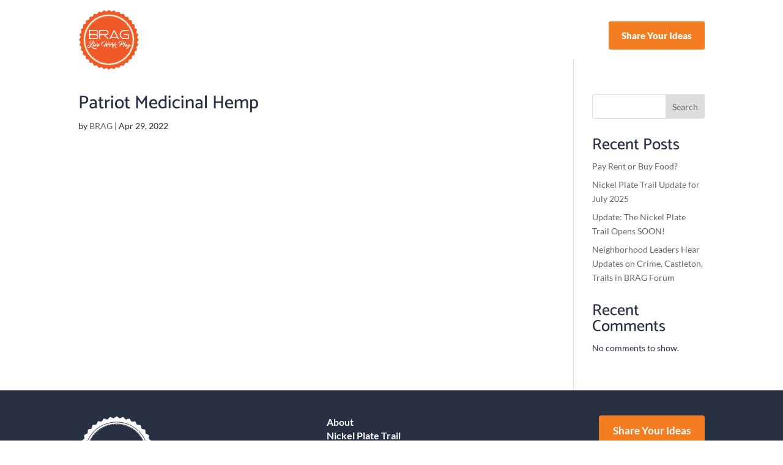

--- FILE ---
content_type: text/html; charset=utf-8
request_url: https://www.google.com/recaptcha/api2/anchor?ar=1&k=6LfHrSkUAAAAAPnKk5cT6JuKlKPzbwyTYuO8--Vr&co=aHR0cHM6Ly9iaW5mb3JkNzEub3JnOjQ0Mw..&hl=en&v=PoyoqOPhxBO7pBk68S4YbpHZ&size=invisible&anchor-ms=20000&execute-ms=30000&cb=uctrrfsdgb9e
body_size: 49563
content:
<!DOCTYPE HTML><html dir="ltr" lang="en"><head><meta http-equiv="Content-Type" content="text/html; charset=UTF-8">
<meta http-equiv="X-UA-Compatible" content="IE=edge">
<title>reCAPTCHA</title>
<style type="text/css">
/* cyrillic-ext */
@font-face {
  font-family: 'Roboto';
  font-style: normal;
  font-weight: 400;
  font-stretch: 100%;
  src: url(//fonts.gstatic.com/s/roboto/v48/KFO7CnqEu92Fr1ME7kSn66aGLdTylUAMa3GUBHMdazTgWw.woff2) format('woff2');
  unicode-range: U+0460-052F, U+1C80-1C8A, U+20B4, U+2DE0-2DFF, U+A640-A69F, U+FE2E-FE2F;
}
/* cyrillic */
@font-face {
  font-family: 'Roboto';
  font-style: normal;
  font-weight: 400;
  font-stretch: 100%;
  src: url(//fonts.gstatic.com/s/roboto/v48/KFO7CnqEu92Fr1ME7kSn66aGLdTylUAMa3iUBHMdazTgWw.woff2) format('woff2');
  unicode-range: U+0301, U+0400-045F, U+0490-0491, U+04B0-04B1, U+2116;
}
/* greek-ext */
@font-face {
  font-family: 'Roboto';
  font-style: normal;
  font-weight: 400;
  font-stretch: 100%;
  src: url(//fonts.gstatic.com/s/roboto/v48/KFO7CnqEu92Fr1ME7kSn66aGLdTylUAMa3CUBHMdazTgWw.woff2) format('woff2');
  unicode-range: U+1F00-1FFF;
}
/* greek */
@font-face {
  font-family: 'Roboto';
  font-style: normal;
  font-weight: 400;
  font-stretch: 100%;
  src: url(//fonts.gstatic.com/s/roboto/v48/KFO7CnqEu92Fr1ME7kSn66aGLdTylUAMa3-UBHMdazTgWw.woff2) format('woff2');
  unicode-range: U+0370-0377, U+037A-037F, U+0384-038A, U+038C, U+038E-03A1, U+03A3-03FF;
}
/* math */
@font-face {
  font-family: 'Roboto';
  font-style: normal;
  font-weight: 400;
  font-stretch: 100%;
  src: url(//fonts.gstatic.com/s/roboto/v48/KFO7CnqEu92Fr1ME7kSn66aGLdTylUAMawCUBHMdazTgWw.woff2) format('woff2');
  unicode-range: U+0302-0303, U+0305, U+0307-0308, U+0310, U+0312, U+0315, U+031A, U+0326-0327, U+032C, U+032F-0330, U+0332-0333, U+0338, U+033A, U+0346, U+034D, U+0391-03A1, U+03A3-03A9, U+03B1-03C9, U+03D1, U+03D5-03D6, U+03F0-03F1, U+03F4-03F5, U+2016-2017, U+2034-2038, U+203C, U+2040, U+2043, U+2047, U+2050, U+2057, U+205F, U+2070-2071, U+2074-208E, U+2090-209C, U+20D0-20DC, U+20E1, U+20E5-20EF, U+2100-2112, U+2114-2115, U+2117-2121, U+2123-214F, U+2190, U+2192, U+2194-21AE, U+21B0-21E5, U+21F1-21F2, U+21F4-2211, U+2213-2214, U+2216-22FF, U+2308-230B, U+2310, U+2319, U+231C-2321, U+2336-237A, U+237C, U+2395, U+239B-23B7, U+23D0, U+23DC-23E1, U+2474-2475, U+25AF, U+25B3, U+25B7, U+25BD, U+25C1, U+25CA, U+25CC, U+25FB, U+266D-266F, U+27C0-27FF, U+2900-2AFF, U+2B0E-2B11, U+2B30-2B4C, U+2BFE, U+3030, U+FF5B, U+FF5D, U+1D400-1D7FF, U+1EE00-1EEFF;
}
/* symbols */
@font-face {
  font-family: 'Roboto';
  font-style: normal;
  font-weight: 400;
  font-stretch: 100%;
  src: url(//fonts.gstatic.com/s/roboto/v48/KFO7CnqEu92Fr1ME7kSn66aGLdTylUAMaxKUBHMdazTgWw.woff2) format('woff2');
  unicode-range: U+0001-000C, U+000E-001F, U+007F-009F, U+20DD-20E0, U+20E2-20E4, U+2150-218F, U+2190, U+2192, U+2194-2199, U+21AF, U+21E6-21F0, U+21F3, U+2218-2219, U+2299, U+22C4-22C6, U+2300-243F, U+2440-244A, U+2460-24FF, U+25A0-27BF, U+2800-28FF, U+2921-2922, U+2981, U+29BF, U+29EB, U+2B00-2BFF, U+4DC0-4DFF, U+FFF9-FFFB, U+10140-1018E, U+10190-1019C, U+101A0, U+101D0-101FD, U+102E0-102FB, U+10E60-10E7E, U+1D2C0-1D2D3, U+1D2E0-1D37F, U+1F000-1F0FF, U+1F100-1F1AD, U+1F1E6-1F1FF, U+1F30D-1F30F, U+1F315, U+1F31C, U+1F31E, U+1F320-1F32C, U+1F336, U+1F378, U+1F37D, U+1F382, U+1F393-1F39F, U+1F3A7-1F3A8, U+1F3AC-1F3AF, U+1F3C2, U+1F3C4-1F3C6, U+1F3CA-1F3CE, U+1F3D4-1F3E0, U+1F3ED, U+1F3F1-1F3F3, U+1F3F5-1F3F7, U+1F408, U+1F415, U+1F41F, U+1F426, U+1F43F, U+1F441-1F442, U+1F444, U+1F446-1F449, U+1F44C-1F44E, U+1F453, U+1F46A, U+1F47D, U+1F4A3, U+1F4B0, U+1F4B3, U+1F4B9, U+1F4BB, U+1F4BF, U+1F4C8-1F4CB, U+1F4D6, U+1F4DA, U+1F4DF, U+1F4E3-1F4E6, U+1F4EA-1F4ED, U+1F4F7, U+1F4F9-1F4FB, U+1F4FD-1F4FE, U+1F503, U+1F507-1F50B, U+1F50D, U+1F512-1F513, U+1F53E-1F54A, U+1F54F-1F5FA, U+1F610, U+1F650-1F67F, U+1F687, U+1F68D, U+1F691, U+1F694, U+1F698, U+1F6AD, U+1F6B2, U+1F6B9-1F6BA, U+1F6BC, U+1F6C6-1F6CF, U+1F6D3-1F6D7, U+1F6E0-1F6EA, U+1F6F0-1F6F3, U+1F6F7-1F6FC, U+1F700-1F7FF, U+1F800-1F80B, U+1F810-1F847, U+1F850-1F859, U+1F860-1F887, U+1F890-1F8AD, U+1F8B0-1F8BB, U+1F8C0-1F8C1, U+1F900-1F90B, U+1F93B, U+1F946, U+1F984, U+1F996, U+1F9E9, U+1FA00-1FA6F, U+1FA70-1FA7C, U+1FA80-1FA89, U+1FA8F-1FAC6, U+1FACE-1FADC, U+1FADF-1FAE9, U+1FAF0-1FAF8, U+1FB00-1FBFF;
}
/* vietnamese */
@font-face {
  font-family: 'Roboto';
  font-style: normal;
  font-weight: 400;
  font-stretch: 100%;
  src: url(//fonts.gstatic.com/s/roboto/v48/KFO7CnqEu92Fr1ME7kSn66aGLdTylUAMa3OUBHMdazTgWw.woff2) format('woff2');
  unicode-range: U+0102-0103, U+0110-0111, U+0128-0129, U+0168-0169, U+01A0-01A1, U+01AF-01B0, U+0300-0301, U+0303-0304, U+0308-0309, U+0323, U+0329, U+1EA0-1EF9, U+20AB;
}
/* latin-ext */
@font-face {
  font-family: 'Roboto';
  font-style: normal;
  font-weight: 400;
  font-stretch: 100%;
  src: url(//fonts.gstatic.com/s/roboto/v48/KFO7CnqEu92Fr1ME7kSn66aGLdTylUAMa3KUBHMdazTgWw.woff2) format('woff2');
  unicode-range: U+0100-02BA, U+02BD-02C5, U+02C7-02CC, U+02CE-02D7, U+02DD-02FF, U+0304, U+0308, U+0329, U+1D00-1DBF, U+1E00-1E9F, U+1EF2-1EFF, U+2020, U+20A0-20AB, U+20AD-20C0, U+2113, U+2C60-2C7F, U+A720-A7FF;
}
/* latin */
@font-face {
  font-family: 'Roboto';
  font-style: normal;
  font-weight: 400;
  font-stretch: 100%;
  src: url(//fonts.gstatic.com/s/roboto/v48/KFO7CnqEu92Fr1ME7kSn66aGLdTylUAMa3yUBHMdazQ.woff2) format('woff2');
  unicode-range: U+0000-00FF, U+0131, U+0152-0153, U+02BB-02BC, U+02C6, U+02DA, U+02DC, U+0304, U+0308, U+0329, U+2000-206F, U+20AC, U+2122, U+2191, U+2193, U+2212, U+2215, U+FEFF, U+FFFD;
}
/* cyrillic-ext */
@font-face {
  font-family: 'Roboto';
  font-style: normal;
  font-weight: 500;
  font-stretch: 100%;
  src: url(//fonts.gstatic.com/s/roboto/v48/KFO7CnqEu92Fr1ME7kSn66aGLdTylUAMa3GUBHMdazTgWw.woff2) format('woff2');
  unicode-range: U+0460-052F, U+1C80-1C8A, U+20B4, U+2DE0-2DFF, U+A640-A69F, U+FE2E-FE2F;
}
/* cyrillic */
@font-face {
  font-family: 'Roboto';
  font-style: normal;
  font-weight: 500;
  font-stretch: 100%;
  src: url(//fonts.gstatic.com/s/roboto/v48/KFO7CnqEu92Fr1ME7kSn66aGLdTylUAMa3iUBHMdazTgWw.woff2) format('woff2');
  unicode-range: U+0301, U+0400-045F, U+0490-0491, U+04B0-04B1, U+2116;
}
/* greek-ext */
@font-face {
  font-family: 'Roboto';
  font-style: normal;
  font-weight: 500;
  font-stretch: 100%;
  src: url(//fonts.gstatic.com/s/roboto/v48/KFO7CnqEu92Fr1ME7kSn66aGLdTylUAMa3CUBHMdazTgWw.woff2) format('woff2');
  unicode-range: U+1F00-1FFF;
}
/* greek */
@font-face {
  font-family: 'Roboto';
  font-style: normal;
  font-weight: 500;
  font-stretch: 100%;
  src: url(//fonts.gstatic.com/s/roboto/v48/KFO7CnqEu92Fr1ME7kSn66aGLdTylUAMa3-UBHMdazTgWw.woff2) format('woff2');
  unicode-range: U+0370-0377, U+037A-037F, U+0384-038A, U+038C, U+038E-03A1, U+03A3-03FF;
}
/* math */
@font-face {
  font-family: 'Roboto';
  font-style: normal;
  font-weight: 500;
  font-stretch: 100%;
  src: url(//fonts.gstatic.com/s/roboto/v48/KFO7CnqEu92Fr1ME7kSn66aGLdTylUAMawCUBHMdazTgWw.woff2) format('woff2');
  unicode-range: U+0302-0303, U+0305, U+0307-0308, U+0310, U+0312, U+0315, U+031A, U+0326-0327, U+032C, U+032F-0330, U+0332-0333, U+0338, U+033A, U+0346, U+034D, U+0391-03A1, U+03A3-03A9, U+03B1-03C9, U+03D1, U+03D5-03D6, U+03F0-03F1, U+03F4-03F5, U+2016-2017, U+2034-2038, U+203C, U+2040, U+2043, U+2047, U+2050, U+2057, U+205F, U+2070-2071, U+2074-208E, U+2090-209C, U+20D0-20DC, U+20E1, U+20E5-20EF, U+2100-2112, U+2114-2115, U+2117-2121, U+2123-214F, U+2190, U+2192, U+2194-21AE, U+21B0-21E5, U+21F1-21F2, U+21F4-2211, U+2213-2214, U+2216-22FF, U+2308-230B, U+2310, U+2319, U+231C-2321, U+2336-237A, U+237C, U+2395, U+239B-23B7, U+23D0, U+23DC-23E1, U+2474-2475, U+25AF, U+25B3, U+25B7, U+25BD, U+25C1, U+25CA, U+25CC, U+25FB, U+266D-266F, U+27C0-27FF, U+2900-2AFF, U+2B0E-2B11, U+2B30-2B4C, U+2BFE, U+3030, U+FF5B, U+FF5D, U+1D400-1D7FF, U+1EE00-1EEFF;
}
/* symbols */
@font-face {
  font-family: 'Roboto';
  font-style: normal;
  font-weight: 500;
  font-stretch: 100%;
  src: url(//fonts.gstatic.com/s/roboto/v48/KFO7CnqEu92Fr1ME7kSn66aGLdTylUAMaxKUBHMdazTgWw.woff2) format('woff2');
  unicode-range: U+0001-000C, U+000E-001F, U+007F-009F, U+20DD-20E0, U+20E2-20E4, U+2150-218F, U+2190, U+2192, U+2194-2199, U+21AF, U+21E6-21F0, U+21F3, U+2218-2219, U+2299, U+22C4-22C6, U+2300-243F, U+2440-244A, U+2460-24FF, U+25A0-27BF, U+2800-28FF, U+2921-2922, U+2981, U+29BF, U+29EB, U+2B00-2BFF, U+4DC0-4DFF, U+FFF9-FFFB, U+10140-1018E, U+10190-1019C, U+101A0, U+101D0-101FD, U+102E0-102FB, U+10E60-10E7E, U+1D2C0-1D2D3, U+1D2E0-1D37F, U+1F000-1F0FF, U+1F100-1F1AD, U+1F1E6-1F1FF, U+1F30D-1F30F, U+1F315, U+1F31C, U+1F31E, U+1F320-1F32C, U+1F336, U+1F378, U+1F37D, U+1F382, U+1F393-1F39F, U+1F3A7-1F3A8, U+1F3AC-1F3AF, U+1F3C2, U+1F3C4-1F3C6, U+1F3CA-1F3CE, U+1F3D4-1F3E0, U+1F3ED, U+1F3F1-1F3F3, U+1F3F5-1F3F7, U+1F408, U+1F415, U+1F41F, U+1F426, U+1F43F, U+1F441-1F442, U+1F444, U+1F446-1F449, U+1F44C-1F44E, U+1F453, U+1F46A, U+1F47D, U+1F4A3, U+1F4B0, U+1F4B3, U+1F4B9, U+1F4BB, U+1F4BF, U+1F4C8-1F4CB, U+1F4D6, U+1F4DA, U+1F4DF, U+1F4E3-1F4E6, U+1F4EA-1F4ED, U+1F4F7, U+1F4F9-1F4FB, U+1F4FD-1F4FE, U+1F503, U+1F507-1F50B, U+1F50D, U+1F512-1F513, U+1F53E-1F54A, U+1F54F-1F5FA, U+1F610, U+1F650-1F67F, U+1F687, U+1F68D, U+1F691, U+1F694, U+1F698, U+1F6AD, U+1F6B2, U+1F6B9-1F6BA, U+1F6BC, U+1F6C6-1F6CF, U+1F6D3-1F6D7, U+1F6E0-1F6EA, U+1F6F0-1F6F3, U+1F6F7-1F6FC, U+1F700-1F7FF, U+1F800-1F80B, U+1F810-1F847, U+1F850-1F859, U+1F860-1F887, U+1F890-1F8AD, U+1F8B0-1F8BB, U+1F8C0-1F8C1, U+1F900-1F90B, U+1F93B, U+1F946, U+1F984, U+1F996, U+1F9E9, U+1FA00-1FA6F, U+1FA70-1FA7C, U+1FA80-1FA89, U+1FA8F-1FAC6, U+1FACE-1FADC, U+1FADF-1FAE9, U+1FAF0-1FAF8, U+1FB00-1FBFF;
}
/* vietnamese */
@font-face {
  font-family: 'Roboto';
  font-style: normal;
  font-weight: 500;
  font-stretch: 100%;
  src: url(//fonts.gstatic.com/s/roboto/v48/KFO7CnqEu92Fr1ME7kSn66aGLdTylUAMa3OUBHMdazTgWw.woff2) format('woff2');
  unicode-range: U+0102-0103, U+0110-0111, U+0128-0129, U+0168-0169, U+01A0-01A1, U+01AF-01B0, U+0300-0301, U+0303-0304, U+0308-0309, U+0323, U+0329, U+1EA0-1EF9, U+20AB;
}
/* latin-ext */
@font-face {
  font-family: 'Roboto';
  font-style: normal;
  font-weight: 500;
  font-stretch: 100%;
  src: url(//fonts.gstatic.com/s/roboto/v48/KFO7CnqEu92Fr1ME7kSn66aGLdTylUAMa3KUBHMdazTgWw.woff2) format('woff2');
  unicode-range: U+0100-02BA, U+02BD-02C5, U+02C7-02CC, U+02CE-02D7, U+02DD-02FF, U+0304, U+0308, U+0329, U+1D00-1DBF, U+1E00-1E9F, U+1EF2-1EFF, U+2020, U+20A0-20AB, U+20AD-20C0, U+2113, U+2C60-2C7F, U+A720-A7FF;
}
/* latin */
@font-face {
  font-family: 'Roboto';
  font-style: normal;
  font-weight: 500;
  font-stretch: 100%;
  src: url(//fonts.gstatic.com/s/roboto/v48/KFO7CnqEu92Fr1ME7kSn66aGLdTylUAMa3yUBHMdazQ.woff2) format('woff2');
  unicode-range: U+0000-00FF, U+0131, U+0152-0153, U+02BB-02BC, U+02C6, U+02DA, U+02DC, U+0304, U+0308, U+0329, U+2000-206F, U+20AC, U+2122, U+2191, U+2193, U+2212, U+2215, U+FEFF, U+FFFD;
}
/* cyrillic-ext */
@font-face {
  font-family: 'Roboto';
  font-style: normal;
  font-weight: 900;
  font-stretch: 100%;
  src: url(//fonts.gstatic.com/s/roboto/v48/KFO7CnqEu92Fr1ME7kSn66aGLdTylUAMa3GUBHMdazTgWw.woff2) format('woff2');
  unicode-range: U+0460-052F, U+1C80-1C8A, U+20B4, U+2DE0-2DFF, U+A640-A69F, U+FE2E-FE2F;
}
/* cyrillic */
@font-face {
  font-family: 'Roboto';
  font-style: normal;
  font-weight: 900;
  font-stretch: 100%;
  src: url(//fonts.gstatic.com/s/roboto/v48/KFO7CnqEu92Fr1ME7kSn66aGLdTylUAMa3iUBHMdazTgWw.woff2) format('woff2');
  unicode-range: U+0301, U+0400-045F, U+0490-0491, U+04B0-04B1, U+2116;
}
/* greek-ext */
@font-face {
  font-family: 'Roboto';
  font-style: normal;
  font-weight: 900;
  font-stretch: 100%;
  src: url(//fonts.gstatic.com/s/roboto/v48/KFO7CnqEu92Fr1ME7kSn66aGLdTylUAMa3CUBHMdazTgWw.woff2) format('woff2');
  unicode-range: U+1F00-1FFF;
}
/* greek */
@font-face {
  font-family: 'Roboto';
  font-style: normal;
  font-weight: 900;
  font-stretch: 100%;
  src: url(//fonts.gstatic.com/s/roboto/v48/KFO7CnqEu92Fr1ME7kSn66aGLdTylUAMa3-UBHMdazTgWw.woff2) format('woff2');
  unicode-range: U+0370-0377, U+037A-037F, U+0384-038A, U+038C, U+038E-03A1, U+03A3-03FF;
}
/* math */
@font-face {
  font-family: 'Roboto';
  font-style: normal;
  font-weight: 900;
  font-stretch: 100%;
  src: url(//fonts.gstatic.com/s/roboto/v48/KFO7CnqEu92Fr1ME7kSn66aGLdTylUAMawCUBHMdazTgWw.woff2) format('woff2');
  unicode-range: U+0302-0303, U+0305, U+0307-0308, U+0310, U+0312, U+0315, U+031A, U+0326-0327, U+032C, U+032F-0330, U+0332-0333, U+0338, U+033A, U+0346, U+034D, U+0391-03A1, U+03A3-03A9, U+03B1-03C9, U+03D1, U+03D5-03D6, U+03F0-03F1, U+03F4-03F5, U+2016-2017, U+2034-2038, U+203C, U+2040, U+2043, U+2047, U+2050, U+2057, U+205F, U+2070-2071, U+2074-208E, U+2090-209C, U+20D0-20DC, U+20E1, U+20E5-20EF, U+2100-2112, U+2114-2115, U+2117-2121, U+2123-214F, U+2190, U+2192, U+2194-21AE, U+21B0-21E5, U+21F1-21F2, U+21F4-2211, U+2213-2214, U+2216-22FF, U+2308-230B, U+2310, U+2319, U+231C-2321, U+2336-237A, U+237C, U+2395, U+239B-23B7, U+23D0, U+23DC-23E1, U+2474-2475, U+25AF, U+25B3, U+25B7, U+25BD, U+25C1, U+25CA, U+25CC, U+25FB, U+266D-266F, U+27C0-27FF, U+2900-2AFF, U+2B0E-2B11, U+2B30-2B4C, U+2BFE, U+3030, U+FF5B, U+FF5D, U+1D400-1D7FF, U+1EE00-1EEFF;
}
/* symbols */
@font-face {
  font-family: 'Roboto';
  font-style: normal;
  font-weight: 900;
  font-stretch: 100%;
  src: url(//fonts.gstatic.com/s/roboto/v48/KFO7CnqEu92Fr1ME7kSn66aGLdTylUAMaxKUBHMdazTgWw.woff2) format('woff2');
  unicode-range: U+0001-000C, U+000E-001F, U+007F-009F, U+20DD-20E0, U+20E2-20E4, U+2150-218F, U+2190, U+2192, U+2194-2199, U+21AF, U+21E6-21F0, U+21F3, U+2218-2219, U+2299, U+22C4-22C6, U+2300-243F, U+2440-244A, U+2460-24FF, U+25A0-27BF, U+2800-28FF, U+2921-2922, U+2981, U+29BF, U+29EB, U+2B00-2BFF, U+4DC0-4DFF, U+FFF9-FFFB, U+10140-1018E, U+10190-1019C, U+101A0, U+101D0-101FD, U+102E0-102FB, U+10E60-10E7E, U+1D2C0-1D2D3, U+1D2E0-1D37F, U+1F000-1F0FF, U+1F100-1F1AD, U+1F1E6-1F1FF, U+1F30D-1F30F, U+1F315, U+1F31C, U+1F31E, U+1F320-1F32C, U+1F336, U+1F378, U+1F37D, U+1F382, U+1F393-1F39F, U+1F3A7-1F3A8, U+1F3AC-1F3AF, U+1F3C2, U+1F3C4-1F3C6, U+1F3CA-1F3CE, U+1F3D4-1F3E0, U+1F3ED, U+1F3F1-1F3F3, U+1F3F5-1F3F7, U+1F408, U+1F415, U+1F41F, U+1F426, U+1F43F, U+1F441-1F442, U+1F444, U+1F446-1F449, U+1F44C-1F44E, U+1F453, U+1F46A, U+1F47D, U+1F4A3, U+1F4B0, U+1F4B3, U+1F4B9, U+1F4BB, U+1F4BF, U+1F4C8-1F4CB, U+1F4D6, U+1F4DA, U+1F4DF, U+1F4E3-1F4E6, U+1F4EA-1F4ED, U+1F4F7, U+1F4F9-1F4FB, U+1F4FD-1F4FE, U+1F503, U+1F507-1F50B, U+1F50D, U+1F512-1F513, U+1F53E-1F54A, U+1F54F-1F5FA, U+1F610, U+1F650-1F67F, U+1F687, U+1F68D, U+1F691, U+1F694, U+1F698, U+1F6AD, U+1F6B2, U+1F6B9-1F6BA, U+1F6BC, U+1F6C6-1F6CF, U+1F6D3-1F6D7, U+1F6E0-1F6EA, U+1F6F0-1F6F3, U+1F6F7-1F6FC, U+1F700-1F7FF, U+1F800-1F80B, U+1F810-1F847, U+1F850-1F859, U+1F860-1F887, U+1F890-1F8AD, U+1F8B0-1F8BB, U+1F8C0-1F8C1, U+1F900-1F90B, U+1F93B, U+1F946, U+1F984, U+1F996, U+1F9E9, U+1FA00-1FA6F, U+1FA70-1FA7C, U+1FA80-1FA89, U+1FA8F-1FAC6, U+1FACE-1FADC, U+1FADF-1FAE9, U+1FAF0-1FAF8, U+1FB00-1FBFF;
}
/* vietnamese */
@font-face {
  font-family: 'Roboto';
  font-style: normal;
  font-weight: 900;
  font-stretch: 100%;
  src: url(//fonts.gstatic.com/s/roboto/v48/KFO7CnqEu92Fr1ME7kSn66aGLdTylUAMa3OUBHMdazTgWw.woff2) format('woff2');
  unicode-range: U+0102-0103, U+0110-0111, U+0128-0129, U+0168-0169, U+01A0-01A1, U+01AF-01B0, U+0300-0301, U+0303-0304, U+0308-0309, U+0323, U+0329, U+1EA0-1EF9, U+20AB;
}
/* latin-ext */
@font-face {
  font-family: 'Roboto';
  font-style: normal;
  font-weight: 900;
  font-stretch: 100%;
  src: url(//fonts.gstatic.com/s/roboto/v48/KFO7CnqEu92Fr1ME7kSn66aGLdTylUAMa3KUBHMdazTgWw.woff2) format('woff2');
  unicode-range: U+0100-02BA, U+02BD-02C5, U+02C7-02CC, U+02CE-02D7, U+02DD-02FF, U+0304, U+0308, U+0329, U+1D00-1DBF, U+1E00-1E9F, U+1EF2-1EFF, U+2020, U+20A0-20AB, U+20AD-20C0, U+2113, U+2C60-2C7F, U+A720-A7FF;
}
/* latin */
@font-face {
  font-family: 'Roboto';
  font-style: normal;
  font-weight: 900;
  font-stretch: 100%;
  src: url(//fonts.gstatic.com/s/roboto/v48/KFO7CnqEu92Fr1ME7kSn66aGLdTylUAMa3yUBHMdazQ.woff2) format('woff2');
  unicode-range: U+0000-00FF, U+0131, U+0152-0153, U+02BB-02BC, U+02C6, U+02DA, U+02DC, U+0304, U+0308, U+0329, U+2000-206F, U+20AC, U+2122, U+2191, U+2193, U+2212, U+2215, U+FEFF, U+FFFD;
}

</style>
<link rel="stylesheet" type="text/css" href="https://www.gstatic.com/recaptcha/releases/PoyoqOPhxBO7pBk68S4YbpHZ/styles__ltr.css">
<script nonce="hQNUTGDtMe3ioNVevAvJfg" type="text/javascript">window['__recaptcha_api'] = 'https://www.google.com/recaptcha/api2/';</script>
<script type="text/javascript" src="https://www.gstatic.com/recaptcha/releases/PoyoqOPhxBO7pBk68S4YbpHZ/recaptcha__en.js" nonce="hQNUTGDtMe3ioNVevAvJfg">
      
    </script></head>
<body><div id="rc-anchor-alert" class="rc-anchor-alert"></div>
<input type="hidden" id="recaptcha-token" value="[base64]">
<script type="text/javascript" nonce="hQNUTGDtMe3ioNVevAvJfg">
      recaptcha.anchor.Main.init("[\x22ainput\x22,[\x22bgdata\x22,\x22\x22,\[base64]/[base64]/[base64]/[base64]/cjw8ejpyPj4+eil9Y2F0Y2gobCl7dGhyb3cgbDt9fSxIPWZ1bmN0aW9uKHcsdCx6KXtpZih3PT0xOTR8fHc9PTIwOCl0LnZbd10/dC52W3ddLmNvbmNhdCh6KTp0LnZbd109b2Yoeix0KTtlbHNle2lmKHQuYkImJnchPTMxNylyZXR1cm47dz09NjZ8fHc9PTEyMnx8dz09NDcwfHx3PT00NHx8dz09NDE2fHx3PT0zOTd8fHc9PTQyMXx8dz09Njh8fHc9PTcwfHx3PT0xODQ/[base64]/[base64]/[base64]/bmV3IGRbVl0oSlswXSk6cD09Mj9uZXcgZFtWXShKWzBdLEpbMV0pOnA9PTM/bmV3IGRbVl0oSlswXSxKWzFdLEpbMl0pOnA9PTQ/[base64]/[base64]/[base64]/[base64]\x22,\[base64]\\u003d\x22,\[base64]/wpfCkCXDoDwdf8KxQ09XSCUQFsK6ZUdXPsOFIMOQcFzDj8OcaWHDmMKLwoRNdXrCh8K8wrjDv1/Dt23DiWZOw7fChMKAMsOKfcKyYU3DlMO7fsOHwpLCnArCqTlUwqLCvsKww5XChWPDuT3DhsOQHcKcBUJOHcKPw4XDvMK0woU5w7XDm8OidsONw7BwwowQYT/DhcKVw5YhXw5HwoJSCCLCqy7Cri3ChBlnw6oNXsKUwonDohpvwqF0OUHDrzrCl8KEN1Fzw4UNVMKhwr0kRMKRw4UoB13Cn2DDvBBGwqfDqMKow48yw4d9DwXDrMOTw6DDsxM4wqjCqj/DkcOfCmdSw65fMsOAw4lzFMOCY8KrRsKvwo/[base64]/[base64]/DlMKBwqRdOHzDg35cw41Uw4LDjEsBw6IFUVVOUFPClyAvP8KTJMKHw5JqQ8ODw6/CgMOIwqITIwbCgsKow4rDncKSc8K4CyxgLmMcwroZw7ckw6ViwrzCvA/CvMKfw5A8wqZ0DMO5Kw3CkzdMwrrCjcOWwo3CgRPCp0UQV8KNYMKMB8OZd8KRDXXCngc6Ays+X0zDjhtTwrbCjsOkfsKTw6oAbMOGNsKpB8KdTlhXUSRPOj/DsHIvwq5pw6vDunFqf8KKw63DpcOBFMK2w4xBI3UXOcOQwqvChBrDgjDClMOmXl1Rwqoswoh3ecK6Ti7ChsOfw7DCgSXChW5kw4fDnVfDlSrCozFRwr/DjcO2wrkIw5AbecKGO07Cq8KOEcOVwo3DpzAkwp/DrsKgJSkSZMO/JGgudMOda2fDmcKNw5XDv3VQOykAw5rCjsO3w4pwwr3DuETCsSZRw6LCvgdFwqYWQgY7cEvCrsKLw4/CocK9w7wvEiTDsXx7wr9UI8K0RcK6wpTCvSQuUhHCvVjDmE8Kw6kXw6vDnjR4KE53GcKMw7hmw4hUwoIYw6DDjS/[base64]/LcK2wrxEOMOsZMK7wp9QLcOqw5ttw4jDvsKMw4LCn3fCqXBxcMODw7odJDfCpMKIPMKGaMO0BBo7F33CjcOmST4lScOVS8OXw5VtFnHDg3U/IRZQwoN2w4wzQ8KJccOXw7LDo3jCiUVBaELDkArDisKAL8KYTTsfw6oJcSXCrxBTwoMRw7zDpsKpA3rChXnDscKtcMK+R8OEw5sfd8O4PMK1XG3DvydwcsOUwqvCiXQQw6bDvsOVb8KPUcKGPGpcw40tw6hyw4wdHS0fJBTCvDHDj8O1DSoow6/CssOqwo7CnRNVw4hpwojDqzfDvD0IwoHCm8ONDsOCB8Kqw55xU8K3wo8Iw6PCrcKuMwkadcOXD8KRw4jDk1ISw48/wprClnTDpH9IWsOtw5wlwoUwL3DDusOHelfCp2FwR8OeCn7DoW/DqF7DmQluMcKBKsKLw4zDu8K/[base64]/U8KyAS5LVENyGsO5RsO7w7Z0w43DocKAwrXCusKQwonCmHZWWks8AAlBeQdQw6LCpMKvNMOpehXCkmPDi8O5wrHDnxjDpsKTwq53Dx3DhQ93wpRuPMKgwrg3wrVkA2HDtcOfPMO6wqNNZS4fw4vCrsOaGAvDg8Olw7/DgQrDkMK0HCI3wphgw7w2S8OhwoddZn/CjT1Ow7A5acORV1TDoBnChDfCq1hkDsKSGcKSNcOJFMOfd8Oxw5wOO1d5JhrCj8OGeTjDnMKWw53Cuj3DmsO9wqVUGxzDikjChVRYwqE/e8KGYcOuwr5qfWczZ8OowrFfMsKQeEDCnC/[base64]/CmB8iwpTDrcO5G8OTYsOvACfDi3HDisOiDsOew5FKw5rCp8K5wqPDhzZvNsOiDUbCgVLCnXzCqGnDgl92wrQBPcKAw5bDi8KQwqlTemPCuEpKF3/DhcOGV8KEfhNiw7sLQcOOLcOSwojCusKqDQHDpMKlwo7DlwRywqfCh8OqQ8OMdsOgHyTCtsOdcMObfSRSw7gMwp/[base64]/VCMpTxbCusKpw64ebGk2wqnDtcKyw4TDujnCncOXdlYVwrnDt0opXsKSwrDDqMOGcMKkHMODwpzDskJRByjDpifDqcKXwpLDi0bDlsOlPTzCjsKqw5A+f1nCoG3DjyHDvzfChRU3w7/DmHdVcz8mScK/bRkcXj7Ci8KMW3MbQMOPScK/wqUGw5tyWMKYQUg0wrbCqMKgMRfDvsKiIcKtw44OwpYaRQlZwqPCnxPDtjtrw61dw7dhJ8O/woJSYyrCm8K6VFM2w4HDvcKEw47DhsOlwoTDqBHDuCvCsF3DiW/Dj8KoeFTCrXseLcKdw7xMw5rCuUXDvcO2GWTDlUDDqcKjHsOjK8OYwpDCn0Esw4MBwp8SKsKOwpJzwprDr23DmsKXNHbCkC01fsOcPCDDnU4YNkB/acKYwp3CisObw5VbPHnCgcO1aAUXwqouNmHDm2zCqcOAQMOqeMOyH8Knw53Cj1fDlVHCt8OTw4cDwo0nZ8K1woDDtRjDpEbCpEzCunfClwjCnkbChyUnXATDgggzNg1/asOyRiXDnMO/woHDjsKkwrxhw5wKw5DDoxHCv3lpSMKFPVEcdxzCrsObNxnDhMO1wpbDuBh1CnfCssKxwplicMKpwp4qw70KAsOtdTg5KcOlw5d2XnJMwr8zKcOHwqwkwoNXJsOeSg7Du8Opw6EFw43CmMOGLsKIwqRUY8KMTH/[base64]/[base64]/[base64]/w43Dn3jCohjDh8ORTMK/wpbDg384HXXDmEs+GcORTsOhTlUKG3zDoGdCbxzCo2Y6wr5ewovCscO4R8OcwoLDgcOzwpbCvWRSK8KtYWHDtl0Yw7LCg8OleFsLO8K0wqQlwrN1Bg7CncKAXcKPFEjCj23Co8KTw6NIakQ7DA5kw7d/[base64]/YlfDpUF7LMKJDcOCMMO2w6s+EEHDgMO5b8KIwoTDicOXwqFwLTFswprCjMKZIMKywqk/[base64]/T15dPnYiw58Ww7LCpX/CpsOIwqrCp0xRwpbCoEcrwqrCky1/[base64]/DkhzDqQvDh35GcCTClMKjw6zDgsOvSADDq37DnVnDkSnCtcKcUcKkLMORwqtIL8OGw4FWS8KfwpAAUMOvw7JOfkl6dX/CrcO8FwXCpybDsHHDqQDDu2lsEsKEeCQOw43Co8KMw5V6wql+O8OQcRPDsQTChMKKw6cwXAbCisKdwrRgZ8KCwpLDuMO8M8KWw5DCv1UVwr7DjBp7BMOpwofDhMOlP8KOc8Oiw7YaXcKhw75cdMOAw6DDiH/CtcKYMH7CnMOqQ8OiH8Opw5TDscKWUzLDlcOiwqbCssOQXMKDwqrDrcOuw7xbwrQFLTsbw5tGZkE0AHnDsyHDgcO0PcKrfcOZw50sJMOnUMKyw4oVwr/CvMKiw6zCvwzDrMK7ZcK6XGxARSzDl8OyMsOywr/[base64]/PjQyAcOeFFcVw5wRIsOgw4DDl3AlTcOKQsOhKcOew5w8woYewqnCn8O3wpzChCsBWE3CgsKww6MOw5sqPgHDowfCq8O1JBvDqcKzw4nCv8Kkw5bDighJeFATw4dzw63Dj8KtwqcgOsOmwpTDoC97w53ClXbDkBXDqMKlw4sJwo8pb0x9wrd1OMK/woEUTVDCgjbCjmJWw59hwro4HE7Co0PCv8KLwps7HsOKwqDDo8OXVCcBw6d/Uhkaw7xMJcKQw5hTwp14wpgtU8KuBsKFwpJAYDZvClfDsWF3cmHCq8KHFcKaYsKUTcK3WHVLwpgOcBzDgnDCh8O8wrDDhsOgwqJxOEnDnsO7K0rDsxheHX59I8KbNMKTZcKXw7bCojnDlMO3w6fDvlw7MThyw4TDgsKJbMOVWsK/w7wXwofClMKGYsKNw6cEw5jDqTwnN3hTw4bDj1IPHcOdwrIKwpLDoMOcaxV6CMKyJQXCiUfDvsOPLcKdHDfCn8OJwrnDsRnCrcK0Xhklw4V2Zh/Ch1sjwr1ZfsKQw5VkDcOeACbCrWgbwrwewrDDlGlTwoNeA8OAVEzCiFDCmFhvCxB5wpJpw4PCt0xxwopcw65fVTbCocKMHcORworCk00pOzdvH0TCvsOQw6/[base64]/CjMK5w4DCu8K/ecKRDDEmLMKyDjnDkcOvw6cEOjgWMGTDp8Ktw7jDghVpw4BAw6QufxTCqcOHwovCncKMwoNQa8KOwrjDgSjDicKHRG0vwprCvTEBEcOxwrUbwqA+CsKNXxsXWHQ6woJQwrTCoQRUw6nCl8KRK0TDhsKiw4DDtcOdwp/CjMK+woV0wrpyw7jDpEEBwqvDmAwgw7/DlMO9wrBIw6/CtDQIwpzCrmfCvsKqwoAQw4sHB8OdHXBFwrLDs07CglvDkHfDh3zCncKPIHVQwosuw6PCg0bCjcOYw51Rwpl7e8K6worDicKZwrXCkjsrwoPCtcOkExxFwpzCvjlKV0tzw7jCsEwOTm/ClyfCmmbCgsO/w7fDvWjDtXvDscKUPE9SwpDDk8KqwqHDssO5McKZwqIXSzjDmDgvwoDDsQwmf8KcEMKLUi3DpsOdYsKmD8KvwoBfwovDo2XCnMOUC8KbYsOlwoAdLsO8w4xDwrPDqcO/WUoOSsKmw45DXsKsd3nDvsOmwrZTQ8Oow4TCgzvCowcjwqAlwqh8UMKVc8KWIAjDmFo9ZMKjwozDs8Kpw6zDsMKfw7jDgTHCnH3CgcKnwpDClMKCw7/ChgXDmMKVMMKHQ1LDrMOewpHDmcO8w7fCvcO4wrIsY8KIwqxyTAoYwrkuwqNdAMKkworDrmzDn8Kmw4PDj8OVC310wqY1woTCmMKSwosIDsKIPVnCtcO3wqXCs8OSwoLCkCvDggfCusOFw4/[base64]/DvVRrMsK1BMKVMMKYayV5DMK0fMOqw7lqVCTDs2DCm8Kpbl9kOypmwo4TJ8K1w6RNw5vCkC1hw43DlwXDjsO5w6fDggXDvT3DjUh/wr/DoRAVQMOYCQfCkjDDl8Kow4MnPypPw5c/AsOXbsK9HHtPFwXChV/CosKIHsO+AMOpXVXCr8KcYMKZTk/[base64]/DgX4ww7DChcK8fsOEOElxw7A4GMKCw7nCjcOIwqLCp8O/XWd6BAxcKXwUwp7Dil1kUMOuwoElwqk6O8KTPMKUFsKrw7DDl8KKNMORwrPCncKzw4g6wpRgwrVqEsKMaCUwwr7DtMOrw7HCusOWw5nCpC7CgnDDm8OQwpJFwpHCicK6VcO5wp5lbMKAw5/ChgFlIsKMw7Vxw7MrwqTCoMK6wp8/SMKqfsKGw5zDjgPCszTDjCEmGBU+Jy/DhsK8I8KpDmBOaVfDkmkiBjNOwr4iR3bCtTFPelvCsXRowoEtwqF+IcOObsOVwpLDk8KtR8K8wrA+Fyo/[base64]/DtE5uw53CiE9hwoTDh8O8Mz/[base64]/Dv2BwwpnCrsKfwobDtCzCi8K7w4hkw4TClsO1w5hSecOcwp/CrjzDiD7Dl1p9aRnCqGphfig8wrR4fcOoehAHfyvDhcOAw49ow4Rww47Cs1nDtzvCsMOmwrXDrsKEw4osU8O5WMOzdhFbAcOlw6zCrTEVKAvDlcOZe0/[base64]/Crz/DinwlYQwyEFfCh8O3b8OaccOQf8Kew5A6DkoBTUvCqynCk3hqwpjDlkJoVsK1wp/DsMOxw4Bzwp80wp3DicKww6fCkMOjb8OOwozDlMOvw602Mx7CuMKQw5/CmcOBEkrDv8OwwqHDvsKrfj3Du0x/w7VJDcO6wr/[base64]/ZApjwpXDvHEseMOkw59IwrbCvcOzw7p5w4pqwr7CoWFlVxjCtMOEOw5tw4PCqsKvGxliwpLCjXTDiioHKTbCnyw4ETjCiEfCoiN7Mm/CmsOiw4nCkzbCmHQSJ8O+w5l+JcKLwpQxwoLCocKFFARcwr3Ds3DCghbDr1zCkgsaRMOTK8Oowqolw5rDijV2wqzDscKNw5bCrSDDvgxPYTnCmcOiw4hYPFx9BsKJw73DhzDDijNASgfDqMKew5/CisOXHsO3w6rCn3d3w6FBZFMUOnbDqMOLfcKkw44Aw7XCliXDtFLDjRt9UcKHd3cNTnBYTsK7AcOgw43DpAfDnsKQw4JnwrjDgXvDmMOyBMOWIcOudUF4e049w5IPf2LCqMK5cXgSw4/CsCAFF8KuZF/CjALDinYsOMKzICLDhcOrwqXCn3kKwo7Dgg5XMsOPLwAsUEHCq8OywrhEdiHDksOuwqrCvsKEw7stwqnDlcORw4TDv1bDgMK8w4DDrBrCgcKVw6/DkcO4NhjDsMKUMcO9woA/fMK/X8KZEsKyYkAHwoNlCMONO0bDukXDsFXCsMOuZDPCgnPCqsOdwovCnUXCmcOgwqQeKC59wqZtw6cbwo/CgsK/V8K4LsK8exLCscKkFsO4Tg9qwqPDv8O5wovDsMKfw7PDq8Ozw55kwq3CgMOndcOqH8Oew5gVwq0dw4oMUm/[base64]/w5VXwp7Ci8OGDMKAw6AUYyR0Eh16b8OTI8OFwq8ywrM8w5xgZcOBYg9KKAcHwp/DljDDq8OsLjUISEkNw5rCrGEbewRtJ2zCk3zCkjUgWHEQw7nDiUzDvjl/dj8SeEdxAcOswopsTxHCj8K/[base64]/w7DCmiI+SMOIDTTCoQoUw5JmVW1dwrnCjwxcw63CncObw5QXcMKswqfDp8KSQcOJwrzDtcOIwqnCpR7DrWFEamHDgMKdEWJcwr/Dj8KXwpwDw4TDksOKw67Cq2hPXks/wqUmwrbCqQcqw64Cw48gw5rDpMOYZcKYVcOJwpzDqcKYwq3ChVJnw7XCksOxSB0kGcKGIzbDlS7Cjg7CqsKnfMKIwoDDpMOSUVvCpMKcw6sFB8KbwonDsH3CusKMF2nDjHXCuAHDsCvDs8Oxw6x2w4rCpTfDnXc6wrdFw7ZFKcKdYMOhwq1qwqZ7w6zDjFvDlTINw5/[base64]/NUjDrk0ZQ2fDvmN9IFUywqXDhMK2KHd9w4BQw7dFwo7DjmfDpcOYP1nDr8K1wqVxw5dGwrN8w6PDjwcBOsOAQsKEw6UHw4wFCsKGEjpwfmLCtnXCt8OewrXDoyBAwo/DqSDDhMKWKRbCksKlcMKkw4sdGBjClHA+HULCrcOJOMOVwrp7w4xUFwonw7TCl8K1WcKIwr5Vw5bCrMKqb8K9C3kmw7EpcsK5w7PCpT7CjcOKV8OkaXvDkX94B8OKwr0kwqDChMKAOwlKCXoYwrJ0wohxGsKNw4U1wrPDpnlYwonCoFlLwo/CoDMHbMO/wqPCiMKew4/DmH0OXkDDmsOAXDpHXMKmICfCnVTCvsO+fHDChgYkDXTDkzvCksOXwp7DnMOQL3XCsj0ZwpLDoy4ZwrTCp8K4wpU6wrrDgCoLUi7DgsKlw7JTKcKcwp/DnGrCusOaTBjDsk1zwoHChMKDwokfwpgyEcKXJXFxY8ORw7gXRcOUasOywpTCpMOPw5/DoApUFsK0acO6dEHCukBhwrYOw4wvUMOuw7jCoALCsVpYYMKBa8Khwog7Fm4fLAEAC8KUwp3CqC/[base64]/Cm8OpwqvDnwnCjTbDj8KdwrBYKTEXMcO9dVx0w7IKw5w8fsK8w75yVFfDu8OwwpXDt8OYW8O3wodCBUzDkmHCmcKxF8O0w4bDvsO9wo3CnsODw6jCqWR0wrw6VFnCnAUNcmvDjh7CsMKiw6zDlG4KwpZrw6IFwoQ9ZsKIb8O7QD/CjMKUw5RnLxBGZMOZNDZ8ZMKywpocNMOONsKGVcOnMF7Dm2gpbMKTw49Hw57DscOrwrfChsKocWV3wrB5G8KywrDCscOLcsK3HMKNw6xAw5hLwprDowXCoMK1FV0ZciXCuUfCjyoOamZxdnLDjVDDj1LDisO/HBhYeMKLwpXCuA3DkkLCv8Kyw7TDpsKZwqFFwpVVHVrDmUPCrRTDiRfDlSHCusOZYsK3aMKSw4DDiEAsalzCh8OVwrJew6dfcxfDqQF7LVhOw41PAR9fw5hxwr/Dl8OxwoYBZMKhwpgeCxl5JV/DvsKfa8KSeMOwAS4ywpABDMKib2FlwoRMw5Rbw4jDisOFwrsCPhzDgsKgw4jDkw90DlF6ScKtPkHDkMOawphBXsK4dV01OMO7Y8OLwoM4ClQ3T8KKR3LDtwzCncKFw5jCp8OAe8O4woEVw7fDo8KmHS/[base64]/URDDrsKpWcKBwoU1V8KZV8K5LlLCnMOnccKjw47CrsKiPn5qwrpuwqrDtDVIwqzCoC8IwqvDnMKJKVQzKzEAEsO+OG/[base64]/[base64]/DicKyw4pPw7vDhXTCo1vCgBjDl0gtwrnCtcOOwqo0IcOvwrzDm8OFw79vbcK0wpjDvMOnQsOoTcObw5F/Ax1mwp/DrmzDtMO0AMKCw7oRw7FzDsO/YcObwrc9w4EaZDLDvVlSw4/Ci0UpwqQFIAfCu8KWw6nCnHjCsGp7fcK9cTLDtMKdwoLDscOJw57CpEEuYMKvwqwSLTvCi8OuwrA/HS43w67CscKINcONw6VQNzbCkcOgw7oIw4xgbcKew7/[base64]/dwPDtB8+UMKFw5PDrcOLw50aXV/DhnjDn8Otcg3DmDxtGcKDKkDCnMO4DsO9N8ONwoR4JcOtw7/CrsO/wrXDjBJSHgrDrAsMw4luw59aQ8K6wrjCisKzw5w4w5fDpBhew4/CucKqwpzDjEIzwpd3wp9bPcK1w6nDo33CgX/Ch8KcRMKuw4nCsMK5LsOXw7DCicK+wpBhw49XCRHDlMOHCXtSworCrMKUw5vDrsKUw5pnwrPCm8KFwp4Fw7/Dq8Ocw6LChsKweBcUESPDtMKyAMKZJCDDtyAYG0PCpSdtw57ClAHCo8OJwrg5wrVGcEJoVcKdw7wXHEVSwqLCjDAFw7DCnsKLeBttwqI3w5fCocOmOMOJw4PDr0taw6/Dn8O/[base64]/wrTDongMfsO4w7PDiHLCiiMKw5sowrorIcKheGM1wrzDi8OLMl5Vw40ywrrDqylgw6XCuRQybAnDsRIcZMOzw7DDnVpNJMOzXWoEPsOJPgMMw7bCq8KRNDXDmcO2w5/DhylXwpbDisOVw4Atw6zDp8OtM8OyEANyw4/Cvj3DoABowpXCoRx+wrrDo8KHa3Y4N8OmDARUa1TDp8KjY8KmwpXDg8OfeHdgwqR7UcOTdMOIDsKSH8OoCMKUw7/DrsO8JEHCoC0xw6rCh8KoT8Ktw6B6wp/DucOTPmA1TMO9w4jChcOeRRESX8O3wpYmw6TDsnTCtMOVwqxBC8KWYMO8OMK2wrHCvcKlQkJ4w7Efw4EswprCiGnCvMKEMcOZw6bDiQYlwq5vwq1+wpFAwpLDmVrDvVbCrmp3w4TCg8OIwr/Du3vChsOfw4fDiX/Ck0HCvQLDqMO7RRXDsBjDisKzwprCscKybcO3b8KOU8KBQMOUwpfCnsOOwoDDiVgnNWcwcnMRKMKjC8K5w7zDqsO0woNYw7fDs28HFsKuUwsWGsKYDG4ZwqVuwoV+GsKqVsONG8KXKcONOcKgw7EHJSzDv8K/wqwpYcOywpNtw6rCknzCosOaw4/[base64]/[base64]/CpcOMQC9Iw7XDjsK+D3rCg8OpwprDqMO8w6HCqMK0w6EJw4DCh8KiS8OqJcO+SgrDi3nClsKjBAXCm8OTw4nDh8K2DWs3MWYmw5tOwqJHw6YRwotzJGnCjnLDvmPCnicDD8OKVghjwosNwrfDlzXCj8Ocwql9asKXSyfDkT/CvMKFEXzCh2TCuTE2WMKWcn4nAnzDpsOfw502w7ApE8OWw4TCgUHDosO9w55rwoHCi3zDnjULaQzCpHo4dcKDH8KWK8KVcsOHHcO/bX7DnMKID8Oyw4PDsMKBIMKLw5N/AFvCkVrDowHCtsOmw5tXDE/CvBHCpHxtw5Z1wrNHw7V1NGtcwpERLMOZw7ljwq1UPXjCn8Okw5vCmsOkwr9HWF/DgRoGRsOmasOawogGwrjCmMOzDcOzw7HCs1DCoh/CjnLCmnHCs8KHGnvCnh9LMCfCgMOpwqzCoMKIwofCs8KAwpzDkkRvXg53w5PDvzdmaWQ8OwYEWMOmw7HDllshw6jDmi9Nw4cEFcKrQ8OuwonCmMKgaCLDocK/Kk8awo3CicOKZDkBw6NXLsOswovDssK0wqE5w65Tw7nCtcKvQsO0FWo5CcOKwrVUwozCncK8EcKUwrHDkBvDs8KXbcO/[base64]/DkcOjwoPDhVFKwqgbMMO4wpXCgXkMw4LDrMKYw7htwoDDjXbDt3PDsW7CncOawprDgSDDlsKkc8OMWgPDpcO/ZcKZDmUSSsKweMOXw7bDq8KwMcKswqnDisKpecOxw6lnw6rDucKTwr05KD3CiMO4w4kDXcOge17Dj8OVNFzChgsjWsOOOEHCqkwOP8KiJMK4bcKwAGI8QDdFw4zDu2cvwoc7LcOhw7XCs8Ouw4hAw7dEwojCuMOFFMO6w4xycxHDr8OoO8OuwpURwowJw4nDq8OPwqY/[base64]/NTPCpgd7wqTCtMKmNzkuwqhsPsObw6/CoFzCrDgrw51QI8O5HsOUBS3DuQbDisOOwrrDsMK2ZTQhQyx+w4sVw6Igw4vCvsO7JwrCg8Khw6tTcTImw6Vmw4TDhcOPw6R2RMOjwrbDh2PDmBRhe8K2woJ4XMKFUmLCmsKdwp9zwqnCs8KkQh/Dh8KRwpYcwpgvw7fCnyUIT8KTGTVMG13DmsOrdxswwqPCkcK0Z8OiwoTCpxYIXsOrecKAwqTCtysNB1TChSQSOcKuCMOpw5NyJBzCk8OFGDt3WAhoYjtGEMOyCWLDmyjDv0Itw4XDp3d0w40GwqLCiX3Dnyh+EHnDocOzZmfDu3UPw6XDsz3Dg8O3XsKkdyogw6/DkGLDrVJCwpfChcOIJsOhIcOhwq7Dp8OZVk5rNm/CtcOLJTfDk8KxJsKDEcK6SibCgHhKwovDuQ/Ct3LDhBYkw7jDg8KqwpjDpnp2T8KBw7plN18Hwr90wrp0OMOQw7w1wqNSMTVRwrBfQ8Kaw7fDjcObwrYtJsKJw6bDgsOFwpYkMTvDqcKPUMKbVB3Dqg0gwrPDmxHCvgZcwrXCl8K2L8KBGAXCqMK3wocyC8OMwqvDpXchwrU4ZsOPUMOJw4/DnsO+FMOfwol4JMKdJsObPTFrwpTDgQPDqH7Dlh3CgTnClAx/ckQfUkFXwobDpMO2wpVQScKYRsKEw6TDg1TChsKHwqEJPcKlRn1Ww6sFw5gsG8O8eS0Tw4sOScKoVcOfWR3CnkJQVcOjB37Drg9oDMOaTMO1wr5iFMOCUsOcKsOpw7g9dlU/NyLCshbDkz7Cj1U2PnvDpsOxwqzDucOoYx7CujLDjsOYw5jDpHfCgcKKwo8ifR3CnApPHGDDtMKCcEdaw4TChsKYA0EzR8KKXk/DgsORWT/[base64]/HcOkwpklwqLCiAnCv8Ksw7jCgMObwrF8w7/DqcOuKwkNw7PCo8KmwosQVcOvFBQ7w6kqcETDjMOUwp5jUMK5bCNMwqTCu3NuI0hEQsKOw6fCq0pow5sDRcO3GMOLwpvDomnCrCbDh8O6C8OuExLDvcKTw67DuUk8w5Fjw6MldcKzw4AgDSfCnEsjUmdMVcKcwrDCqyZhA3E5wpHChsOQeMOVwobDnl/DlmfCq8OVw5ETSS57w6ImEcO8FMOfw5PDjUMRZ8O2wrthc8OowoPDiz3Di1vCpHQKIsOww6A4wrFpwrJiXnPDqcO2TnlyDsKxA3EzwromPE/[base64]/DmcKpw6nClVtmwpbDpMKYADBWU8O0EMO/[base64]/Dl8OPIsOLWMK4CxclXEDCrMKzUcOfwq91w57Cvj8jwrU1wonCvcKdemNKcQAHwrzDtVvCuXnCqFbDgsOGQcOhw6LDsyrCjsKfQTHDnBpwwpYUR8KhwoPDssOHCMOTwoTCpsK6XiHCg2TDjTLCtG7DpjYtw5wbdsO/[base64]/[base64]/w7hKSHrDgcO/w4jCpAh5ScKewptAw6IWw4MDwpXDjFlTR2bDoxXCssKbR8OWwp4rwpPDusOFw4/[base64]/[base64]/DnMOSFHvDiF0pworCowE8NE0PNsO7ZcKaXmVJw63Ds1hCw5rCmwhyfsKMcSHDncOqwpV9wrl9wq8Hw5XCgMKZwqnDrUbCtG1nwqxvE8O0EDfDscOHbMO1LybCn1oUw5TDjGrCi8KnwrnCgn9lRVXCt8K7wp1PcsKUwpgcwpTDnD/[base64]/DtVzCtEzDhyZjVcKREMKVwqvDlFLCoT9Dby7DoDYbw58Qwqplw5LDs3bDmsOAcmLDsMOcw7J1GsKfwrbCpE3Co8KTwqImw7VCVcKCPMOFIcKRTsKbPMKmSWbCtGzCg8Obw63DhQXCsR8Vwp0KKXrDkMKow7zDkcKnc0HChBDCn8Kzw7rDpyxwQ8K5w45fw6TDv3/[base64]/[base64]/[base64]/w49nGjTCiHxmdyFTIEBgWCA2wrkUw4BIwolZHMKeMsKzbUHCnFMJKy/[base64]/f8OSw4bDssOnc8Krw60+A8KDO8KOwr4owqsAYsKMw4Ejwo7Cv1FyXH5HwoLCsHfDocKhNWzChsKXwpoxwovCixDDnDYTw6clIcKXwpcPwpJhLkHDlMKJw5Q1wp7DnC/Ch3hYAkbCrMOAFgoKwqV/wrcwSR7DnA/DhsKRw7kuw5XCmEZ5w4UEwp9rFFLCrcKhwoA/[base64]/A0vDqGnCj2rDtXbCr8KsOWrDkSgOAcOlwpkODcOdGcOmw5kwwpHDuGPDiEAaw6HCgMOAw5BTWMKuMgUeJcO8QXfClgfDrcO4QzAGXsKjSDIAwqF+cW7Dn0gSG1jChMOhwpcuWmTCnnTChm3DpSwKw59Vw5/DgcKnwofCscKMw7LDgk3DhcKOIU7CgcOSLcK9wocJPsKmT8OKw7ICw60vLzbDhizDs0s7S8KlA3rCpALDp3smdQ1sw4Uow45Gwrsqw7/CpknDrcKMw7ohV8KhBHLCsSEIwq/DjsO1Qk8OdcOxJ8KaH3bDlsKhS3Erw7xnHcKaa8O3PFxPJMOHw4TDgkBCwr8MwozCt1TCjz3CmiY2TUrCh8OxwpfCpcK7OEDCgsOZcwIRP2Qiw7PCpcKUfsOrEw7Cs8O2NU1CRgoqw6QxU8K1woHDm8O/woN+U8OQEGkawrHCpT4dVsOowrbDhH0QSxdmw7fCm8KDc8OLwqnCv1FTRsOFZn/CsE7CnHpZw68MDMKrbMOyw4jDoyLCnw1ECsOzwrM6ZcOnw6jCp8Kawqw9dkERwq/Ds8OReFUrTjfCh0kHZcOpLMKgfFgOw7/Dk1LCpMO6d8OrB8OkP8ObF8KwJcOzw6BRw4lEfUPDoDZEamvDo3bDuQM1w5ISUDAwUBkKJlTCjcKTc8OaF8Kcw5nDpyLCpD/DksOHwonDm0JRw47CmcO9w68BP8KYVcOvwqrCpg/Crg/ChjIoecKNRErDuA5dMsKew5AGw5V2ZsKEYB0Rw7nCvCMvQyYfwpnDqsKmJBbCpsOBw5vDjMO8w6pAHVhmw4/Dv8Kgw7F2GcKhw5jCs8KiM8Ktw5zCv8KYwp3Dr0AeDsKiw4dyw7hUJcO7woTCl8OVEC3Cl8OBQS/Cg8KwIA/DmMKOwoHCnSvCpzXCgMOhwrtow5nDh8OMI2/DoB7CknTCn8Krwr/DtErDnzIpwr0hCMOkAsOkw6rCo2bDoCTDgCvDthpxBgYWwrcWwrXCtgYxYMO2DsOaw61nZS0Awp5DamXDjQ3CpsO1wr/[base64]/w7fDg8O2w6/CmQXDkcKqw7gDasOpaAjCosOKw4Z/MUhbw70oQsOcwpHCoE/Di8OTw5LCngzCssKgf0vCsH3CuzHDqTVcPMKbRcKqeMKGfMKzw4VMZsKmUAtCwqhSBcKsw7HDpjEqMk9/W1kdwo7DkMOow7szW8OnJE45cBx4e8KzJ0xDKCVhGAtWw5Y/QsOzwrYfwqfCssOIwql9ZzkROMKSw6Qmwo/DncOTbsO9bsOqw5fCssK9LwgCwoDCscK9JcKZSsKdwrzCnMKAw6pDVFMcc8OqczlbE3wVw5zCnsK1VktJblcZJ8K/[base64]/Ci8KTRgbDvsKSBGLDkMKbQwrDsjrDrMOoMh3CkBvDiMK3woE0UMKKGUx7w55ewrXCjMKxw4I3IAwuw4/DgcKDLcOAwq3DmcOqw4diwrMbKEREJRrCnsKlbWDDrMOcwo7Dm0vCsk7Du8OzPsOcw5dywrbDsW8rPhstwqzCrA3DgMOww73CkTRSwrYbwqJbb8OuwpDDocOcCMKNwpB/w7R0w6c0RRNDExLCtnrDh0jCrcORQsKzGwY1w7N1GMOXcxR9w6vCvsK4VmvDtMKSHW4YQMKcRMKFB2HDoD4mw6A1b0LDkSRTMnLDvMOrMMKfw4jCgXd1w59fw5kCw6HCvGMkwofDscK4w7lxwp/Dj8OPw5o9bcOvwp/DkC4fU8KcM8OUAgZMw79cTGDChcK5ecKIw7oWa8KFanfDk0XCsMK4wovDgMKfwrpwAcKiesKNwrXDmcKFw55xw4TDjjbCqMO8wpovQTUWYRgrwqnDtsKPL8O9B8OyGS/DnjvClsKvwrtXwokcUsO5RQk8w7/CgsO0H30feH7Ck8KdEiLDvElMYsO2G8KtfiIzwoTCksOJwo3DpWwKBMO+w5LDncKvw6EJwo1cw6BtwqTDtMOxXsKmFMOKw7swwqo0AcKZBUMCw7DCswQww7/ChzIww7XDqEPCmxMww6vCq8Ozwq0TOjHDlMOEwqYNFcO1W8Kew6IkF8OiKG0Nd0vDp8K/QcOwJcO2EyNDTsOHHsKXTGxINTXDjMOIwot/XMOtHlEuPkdZw4TCs8OAemDDpSnDiTPDvXjCuMKjwqs5NsOxwrXClDbCkcOBTw7DsXc7T0pjWcKnZsKSeibDuQt8w7JGISjDq8KXw7nCjMOmLSc3w4LDvWcdSW3CiMK5wrPCs8Kfw4DDmMOVw6DDkcOkwrlhbWHCrsOJO2J8UcOjw5Ujw7zDmsOZw5nDoknDicO+wo/CnsKCwrUqO8KbD1vCjMKvXMKgRcKFwq7DkQ0Swpdbwp0wdcKrCQvDh8Kbw4nClkbDiMOJwrvCj8O2VTArw5XCvcKNw6vDpWJZwroHfcKSw7sbD8ObwpRTw6RDVVBifRrDsgJcIHQcw7tswp/DnsK3w5rDnChfwoxuwr4SOmApwo/DosO0WMOWAMKGdsKgKmwzwqJDw73DgnPDgiHCuUs/PMKXwr1/GsODwrVvwrvDgkzDlVoHwojDmcKVw5PCjcO0PsOPwo/[base64]/[base64]/CrRkWX8OEw5zDhMKRQsOtYsOjbsK2wq/CjBLDtgLDhsK+VsO5wox7wq3DkBFmdU3DoAnCp0toVXNFwrjDh1DCgMOsLzXCsMK1ZsK9fMKPbWjCocO8w6fDksO3EWHCkUTCrzINw5vCr8OQw5rCpMKGw78uW1rDoMKZwpxbasOKwrrDp1DDucKiwr/[base64]/ChyzDjQbDtFXDqMOaDsKPZsOzKcODwrXDjMKUcyDCiB5vw7kGw485w6TCosOEwr5NwqXDsik5YycCwr1vwpHDly/Cuxxkwp3CmxQsOFLDjCtTwqTCrjjDhMOoQDxxHMO9w6fDtcKMw6FBHsKOw63CiRfChSTDuHgdw7k9LVF5w5hNwpRYwocDFcOtcD/[base64]/DmcOlwpohesKuwqLDmxwpYcOhecOjwpLCrcKWChzCrcKpP8K7w67DnjrDhCfDqcO2MQYBwqnDlMO5fj8/[base64]/CoR/DocORw5LCiMO3wozCtyEJwrXCs8KCAsOqwpJOf8KbL8KGw6MXXcKKwpl0acOdw5bCkzlVARbCtcOwMDtOwrBQw5zCh8KdAMKXwr4Fw4nCkMOCVmoHFcKBW8OlwovCrGXCpcKLwrfCr8OxPMO7wq/Dm8KsDDbCrcKhKcOCwooNATIGBcOyw6R7JcO2w5fClzLCjcK6FQTDslTDgsKLA8Kew77Du8Kgw60xw4UIw48xwoEWwqHDh0dOw77DvcOGSUdOw4gXwq1/w4gRw6MbAcOgwprCsCYaMsOLIcKRw63DgMKKfS/[base64]/wqTCuT4Dw4JDwobCsHTCmDxRQ3REH8O/[base64]/DoEjCmcKxwrXDuh7CtBQ9wqZWYMOUTnRiwp0GMXnCssO+w40+w6JqZA\\u003d\\u003d\x22],null,[\x22conf\x22,null,\x226LfHrSkUAAAAAPnKk5cT6JuKlKPzbwyTYuO8--Vr\x22,0,null,null,null,0,[21,125,63,73,95,87,41,43,42,83,102,105,109,121],[1017145,913],0,null,null,null,null,0,null,0,null,700,1,null,0,\[base64]/76lBhnEnQkZnOKMAhk\\u003d\x22,0,0,null,null,1,null,0,1,null,null,null,0],\x22https://binford71.org:443\x22,null,[3,1,1],null,null,null,0,3600,[\x22https://www.google.com/intl/en/policies/privacy/\x22,\x22https://www.google.com/intl/en/policies/terms/\x22],\x22ibhky5jZo41YniSuPdlV6iytAN9KfkH+ppoI1DD0AXc\\u003d\x22,0,0,null,1,1768916281016,0,0,[244,19,205],null,[235],\x22RC--LG_cdsxwy-hpQ\x22,null,null,null,null,null,\x220dAFcWeA60MdJsSmzbCBXgnCWvJGVCLmMh1fRVf9tAZ9LFKWdYknKO7DoM3SedSigvUVFBdsXrnY6fA1ASUJViQ4LrkDkPMZddEw\x22,1768999081085]");
    </script></body></html>

--- FILE ---
content_type: image/svg+xml
request_url: https://cdn-binford71.b-cdn.net/wp-content/uploads/2021/09/Binford-Redevelopment-and-Growth-Logo.svg
body_size: 6263
content:
<svg id="Layer_1" data-name="Layer 1" xmlns="http://www.w3.org/2000/svg" viewBox="0 0 200 200"><defs><style>.cls-1{fill:#f05a28;}.cls-2{fill:#f6921e;}.cls-3{fill:#fff;}</style></defs><polygon class="cls-1" points="192.17 108.07 197.8 100 192.25 92.07 196.37 83.3 189.43 76.31 192 66.81 183.95 61.13 184.83 51.33 175.93 47.14 175.08 37.34 165.59 34.75 163.06 25.25 153.26 24.35 149.11 15.43 139.3 16.26 133.67 8.18 124.16 10.7 117.2 3.73 108.27 7.86 100.22 2.2 92.14 7.82 83.22 3.65 76.24 10.59 66.74 8.03 61.07 16.08 51.27 15.21 47.08 24.12 37.28 24.96 34.7 34.46 25.2 37 24.31 46.8 15.39 50.96 16.22 60.76 8.15 66.4 10.67 75.91 3.71 82.87 7.85 91.8 2.2 99.86 7.83 107.93 3.66 116.85 10.61 123.83 8.05 133.34 16.1 138.99 15.24 148.8 24.15 152.97 25.01 162.78 34.51 165.34 37.05 174.85 46.86 175.72 51.02 184.65 60.82 183.8 66.47 191.87 75.98 189.34 82.94 196.31 91.86 192.15 99.93 197.8 107.99 192.17 116.92 196.33 123.89 189.37 133.4 191.92 139.05 183.87 148.86 184.72 153.03 175.8 162.84 174.95 165.39 165.45 174.9 162.89 175.76 153.09 184.69 148.93 183.84 139.12 191.9 133.47 189.37 123.96 196.31 117 192.17 108.07"/><path class="cls-2" d="M183.41,100A83.41,83.41,0,1,0,100,183.41,83.4,83.4,0,0,0,183.41,100Z"/><path class="cls-3" d="M100,182.13A82.13,82.13,0,1,1,182.13,100,82.21,82.21,0,0,1,100,182.13Z"/><path class="cls-1" d="M100,178.26A78.27,78.27,0,1,1,178.27,100,78.35,78.35,0,0,1,100,178.26Z"/><path class="cls-3" d="M100.14,177.44H100c-.92,0-1.82,0-2.73-.05l0-.91c.9,0,1.79,0,2.7,0h.14Zm2.73-.06,0-.9c.91,0,1.81-.08,2.7-.15l.06.91C104.69,177.3,103.79,177.35,102.87,177.38Zm-8.33-.14c-.91-.06-1.82-.14-2.72-.23l.09-.91c.9.1,1.79.18,2.69.24Zm13.78-.25-.1-.89c.89-.11,1.79-.21,2.68-.34l.13.89C110.13,176.78,109.22,176.89,108.32,177Zm-19.21-.32c-.91-.12-1.81-.27-2.7-.42l.16-.89c.88.14,1.77.29,2.66.42Zm24.61-.44-.15-.9c.88-.17,1.77-.33,2.64-.52l.19.88C115.52,175.89,114.62,176.06,113.72,176.23Zm-30-.51c-.9-.19-1.78-.41-2.66-.62l.22-.89c.87.23,1.75.43,2.63.62Zm35.34-.66-.23-.87q1.3-.34,2.61-.72l.25.87C120.83,174.59,120,174.84,119.07,175.06Zm-40.64-.68c-.88-.25-1.75-.53-2.62-.8l.29-.87c.86.28,1.71.55,2.58.8Zm45.88-.85-.28-.86c.85-.28,1.7-.58,2.54-.9l.31.85C126,172.94,125.18,173.24,124.31,173.53Zm-51.08-.87c-.86-.31-1.71-.64-2.56-1l.34-.83c.84.34,1.68.66,2.53,1Zm56.2-1-.36-.83c.84-.34,1.66-.7,2.48-1.07l.38.82C131.1,170.92,130.26,171.29,129.43,171.63Zm-61.27-1c-.84-.37-1.66-.76-2.47-1.16l.4-.81c.81.4,1.62.79,2.44,1.15Zm66.23-1.2-.4-.81c.79-.4,1.59-.82,2.38-1.25l.43.8C136,168.56,135.2,169,134.39,169.38Zm-71.14-1.22q-1.2-.66-2.37-1.35l.45-.78c.78.46,1.56.9,2.36,1.33Zm75.92-1.37-.45-.79,2.3-1.4.48.76C140.74,165.84,140,166.32,139.17,166.79Zm-80.63-1.4c-.77-.49-1.53-1-2.28-1.51l.51-.75c.74.51,1.5,1,2.26,1.49Zm85.24-1.54-.51-.75c.74-.51,1.46-1,2.19-1.56l.54.72C145.26,162.8,144.53,163.33,143.78,163.85ZM54,162.29c-.73-.55-1.45-1.11-2.17-1.67l.57-.71c.7.56,1.42,1.11,2.14,1.65Zm94.14-1.69-.57-.71c.7-.55,1.4-1.13,2.08-1.72l.59.7C149.58,159.46,148.87,160,148.17,160.6Zm-98.41-1.71c-.69-.59-1.38-1.2-2-1.82l.61-.66c.66.61,1.34,1.2,2,1.78Zm102.56-1.84-.62-.66c.67-.62,1.31-1.23,2-1.87l.63.65C153.64,155.81,153,156.43,152.32,157.05ZM45.73,155.2c-.65-.64-1.29-1.3-1.92-1.95l.66-.63q.93,1,1.89,1.92Zm110.48-2-.66-.63c.62-.65,1.22-1.32,1.83-2l.68.62C157.45,151.89,156.83,152.56,156.21,153.22ZM42,151.23c-.61-.68-1.19-1.38-1.78-2.08l.7-.57c.58.69,1.16,1.37,1.76,2Zm117.85-2.1-.7-.58c.57-.69,1.13-1.4,1.68-2.12l.72.55C161,147.7,160.41,148.42,159.82,149.13ZM38.5,147c-.56-.73-1.1-1.45-1.62-2.19l.74-.53c.52.73,1.05,1.46,1.6,2.16Zm124.65-2.23-.74-.53c.52-.72,1-1.47,1.53-2.23l.75.51C164.19,143.29,163.68,144,163.15,144.78ZM35.33,142.57c-.5-.77-1-1.53-1.46-2.31l.77-.47c.47.76,1,1.53,1.45,2.27Zm130.83-2.36-.78-.46c.47-.77.93-1.55,1.37-2.34l.8.45C167.1,138.64,166.63,139.43,166.16,140.21Zm-133.67-2.3q-.68-1.18-1.29-2.4l.8-.41c.42.79.84,1.59,1.28,2.37Zm136.35-2.47-.8-.4c.41-.81.81-1.62,1.2-2.44l.81.4C169.67,133.82,169.26,134.63,168.84,135.44ZM30,133.07c-.39-.82-.76-1.64-1.12-2.49l.83-.36q.54,1.25,1.11,2.46Zm141.2-2.58-.83-.36c.36-.83.7-1.65,1-2.5l.85.34C171.89,128.82,171.54,129.66,171.18,130.49ZM27.82,128.07c-.33-.85-.65-1.7-.94-2.57l.85-.29c.3.85.61,1.7.94,2.52Zm145.35-2.68-.87-.29c.3-.86.59-1.72.85-2.58l.87.27C173.75,123.66,173.47,124.53,173.17,125.39ZM26,122.91c-.27-.86-.52-1.74-.77-2.63l.88-.23c.24.87.49,1.74.76,2.59Zm148.76-2.75-.88-.24c.24-.86.46-1.74.65-2.61l.89.2C175.23,118.41,175,119.29,174.78,120.16ZM24.59,117.63c-.21-.87-.4-1.76-.58-2.67l.89-.17c.17.89.36,1.76.57,2.65ZM176,114.84l-.89-.17c.17-.88.33-1.77.47-2.66l.89.15C176.35,113.05,176.19,114,176,114.84ZM23.53,112.28c-.14-.9-.27-1.8-.38-2.71l.9-.11c.11.89.24,1.78.38,2.67Zm153.33-2.84-.89-.11c.11-.89.2-1.78.28-2.68l.9.07C177.08,107.63,177,108.55,176.86,109.44Zm-154-2.58c-.08-.9-.14-1.82-.19-2.73l.91,0c0,.89.11,1.79.19,2.69ZM177.33,104l-.89-.05c0-.9.07-1.8.08-2.7h.91C177.42,102.18,177.38,103.09,177.33,104ZM22.58,101.39c0-.46,0-.93,0-1.39s0-.89,0-1.33h.91c0,.44,0,.89,0,1.32s0,.93,0,1.38Zm153.94-2.84c0-.89-.05-1.8-.1-2.7l.91,0c0,.91.08,1.81.09,2.73ZM23.58,96l-.92,0c.06-.91.12-1.83.19-2.73l.91.08C23.68,94.18,23.62,95.08,23.58,96Zm152.65-2.82c-.08-.89-.17-1.79-.29-2.68l.9-.11c.11.9.22,1.81.3,2.71ZM24,90.61l-.9-.12c.11-.9.24-1.81.38-2.7l.89.15C24.28,88.82,24.15,89.71,24,90.61Zm151.53-2.8c-.15-.89-.31-1.78-.49-2.66L176,85c.18.89.34,1.8.49,2.69ZM24.89,85.27,24,85.1c.18-.9.37-1.79.57-2.68l.88.21C25.25,83.5,25.06,84.39,24.89,85.27Zm149.62-2.76c-.2-.88-.43-1.75-.66-2.62l.87-.23c.25.87.47,1.75.68,2.64ZM26.11,80l-.87-.24c.24-.88.49-1.76.76-2.63l.87.27C26.6,78.28,26.35,79.15,26.11,80Zm147-2.72c-.27-.86-.56-1.72-.85-2.56l.86-.3c.3.85.58,1.72.85,2.59ZM27.71,74.85l-.85-.3c.3-.86.61-1.72.95-2.57l.84.33C28.32,73.15,28,74,27.71,74.85ZM171.3,72.21c-.31-.84-.65-1.67-1-2.5l.83-.35c.36.83.71,1.67,1,2.51ZM29.68,69.81l-.83-.36c.36-.84.73-1.68,1.12-2.5l.82.39C30.41,68.15,30,69,29.68,69.81Zm139.49-2.55c-.39-.81-.79-1.61-1.2-2.41l.81-.41c.42.8.83,1.62,1.21,2.44ZM32,64.92l-.8-.42c.42-.81.85-1.61,1.3-2.41l.8.45C32.84,63.32,32.41,64.12,32,64.92Zm134.7-2.43c-.44-.79-.91-1.57-1.37-2.33l.77-.47c.48.77.94,1.55,1.39,2.35Zm-132-2.29-.77-.47c.47-.78,1-1.55,1.46-2.31l.76.5C35.6,58.67,35.12,59.43,34.65,60.2Zm129.22-2.32c-.49-.74-1-1.49-1.52-2.22l.74-.53c.52.74,1,1.5,1.53,2.25ZM37.63,55.7l-.74-.53c.53-.74,1.08-1.47,1.63-2.2l.72.56C38.69,54.24,38.15,55,37.63,55.7Zm123.11-2.21c-.54-.71-1.11-1.42-1.68-2.11l.7-.58c.58.71,1.14,1.42,1.69,2.14ZM40.92,51.41l-.7-.58c.58-.7,1.17-1.39,1.77-2.08l.68.6C42.07,50,41.49,50.71,40.92,51.41Zm116.39-2.08c-.6-.68-1.2-1.34-1.82-2l.65-.62c.63.66,1.24,1.33,1.85,2Zm-112.82-2-.65-.62q.94-1,1.92-2l.63.65C45.74,46.06,45.12,46.71,44.49,47.36Zm109.1-2c-.65-.63-1.3-1.24-2-1.86l.61-.66c.68.61,1.33,1.24,2,1.88ZM48.34,43.58l-.6-.67c.67-.62,1.35-1.22,2-1.81l.59.69C49.68,42.37,49,43,48.34,43.58Zm101.27-1.81c-.69-.59-1.38-1.16-2.09-1.72l.56-.71c.72.57,1.42,1.14,2.11,1.74Zm-97.16-1.7-.56-.71c.71-.56,1.43-1.12,2.16-1.66l.54.73C53.87,39,53.15,39.51,52.45,40.07Zm92.92-1.66c-.72-.54-1.45-1.06-2.2-1.57l.52-.75c.74.52,1.49,1,2.23,1.59ZM56.79,36.87l-.51-.75c.75-.52,1.5-1,2.27-1.5l.49.76C58.28,35.86,57.53,36.36,56.79,36.87Zm84.13-1.52c-.76-.48-1.54-1-2.31-1.41l.45-.78c.79.46,1.58.94,2.34,1.42ZM61.34,34l-.46-.78c.78-.46,1.58-.91,2.37-1.35l.44.81C62.9,33.07,62.12,33.51,61.34,34Zm74.92-1.36c-.8-.43-1.6-.84-2.42-1.24l.41-.81c.82.41,1.63.82,2.44,1.26Zm-70.18-1.2-.41-.82c.82-.4,1.64-.79,2.47-1.17l.37.83C67.69,30.62,66.88,31,66.08,31.41Zm65.32-1.2c-.82-.37-1.65-.72-2.48-1.07l.34-.84c.85.35,1.69.71,2.52,1.09ZM71,29.18l-.34-.84c.84-.34,1.68-.67,2.54-1l.31.86C72.65,28.51,71.81,28.84,71,29.18Zm55.41-1c-.84-.31-1.7-.61-2.54-.89l.27-.86c.87.28,1.74.59,2.59.9ZM76,27.31l-.28-.86c.86-.28,1.73-.56,2.61-.81l.25.87C77.75,26.76,76.89,27,76,27.31Zm45.22-.84c-.87-.25-1.74-.48-2.61-.7l.21-.88c.89.22,1.77.46,2.65.71Zm-40-.67L81,24.92c.88-.22,1.77-.43,2.66-.62l.19.88C83,25.37,82.09,25.58,81.22,25.8Zm34.8-.64c-.88-.19-1.77-.36-2.66-.52l.17-.89c.89.16,1.78.33,2.67.52Zm-29.52-.5-.15-.89c.89-.16,1.79-.3,2.69-.43l.13.9C88.27,24.37,87.39,24.5,86.5,24.66Zm24.2-.44c-.88-.13-1.78-.24-2.69-.33l.11-.9q1.35.14,2.7.33ZM91.84,23.9l-.09-.9q1.35-.15,2.73-.24l.06.9Q93.19,23.77,91.84,23.9Zm13.49-.25c-.9-.06-1.8-.1-2.69-.13l0-.91c.92,0,1.83.08,2.73.14Zm-8.09-.13,0-.91c.91,0,1.82,0,2.73-.05v.91C99,23.47,98.13,23.49,97.24,23.52Z"/><path class="cls-3" d="M65.5,76.29A8.28,8.28,0,0,0,57.22,68H36.91a1.42,1.42,0,0,0-1.06.43,1.48,1.48,0,0,0-.45,1.08V96.6a1.52,1.52,0,0,0,1.51,1.51H57.22A8.28,8.28,0,0,0,63.07,84,9.2,9.2,0,0,0,62,83.06a8.4,8.4,0,0,0,1.07-.92A8,8,0,0,0,65.5,76.29Zm-4.57,9.82a5.26,5.26,0,0,1-3.71,9H38.43V84.57H57.22A5,5,0,0,1,60.93,86.11Zm-3.71-4.57H38.43V71.05H57.22a5.25,5.25,0,1,1,0,10.49Z"/><path class="cls-3" d="M96.38,82.14h0A8.27,8.27,0,0,0,90.53,68H70.23a1.45,1.45,0,0,0-1.08.43,1.51,1.51,0,0,0-.44,1.08V96.6a1.5,1.5,0,0,0,1.52,1.51,1.52,1.52,0,0,0,1.08-.45,1.49,1.49,0,0,0,.43-1.06v-12H83.15L96.07,97.49a.77.77,0,0,0,.18.18,1.4,1.4,0,0,0,1,.44,1.49,1.49,0,0,0,1.08-.45,1.45,1.45,0,0,0,.43-1.06,1.57,1.57,0,0,0-.42-1.09L87.44,84.57h3.09A8,8,0,0,0,96.38,82.14Zm-5.85-.6H71.74V71.05H90.53a5,5,0,0,1,3.71,1.53,5.25,5.25,0,0,1,0,7.43A5,5,0,0,1,90.53,81.54Z"/><path class="cls-3" d="M118.3,68.47l-.09,0,0,0-.05,0a1.59,1.59,0,0,0-2.12,0l0,0a1.59,1.59,0,0,0-.42.86l-13.19,26.3a1.44,1.44,0,0,0-.36,1,1.54,1.54,0,0,0,.43,1.06l0,0a1.52,1.52,0,0,0,1.06.43,1.48,1.48,0,0,0,.92-.31l.14.13,2.52-5h20l1.93,3.84a1.35,1.35,0,0,0,.45.91,1.4,1.4,0,0,0,1.05.46,1.49,1.49,0,0,0,1.08-.44,1.46,1.46,0,0,0,.44-1.07v-.07l.2-.1Zm7.35,21.4h-17l8.52-17Z"/><path class="cls-3" d="M163.92,81.54H150.38a1.55,1.55,0,0,0-1.07.43l0,0a1.52,1.52,0,0,0,0,2.14,1.47,1.47,0,0,0,1.07.43h12V95.08h-12a12,12,0,1,1,0-24h13.54A1.45,1.45,0,0,0,165,70.6a1.51,1.51,0,0,0,0-2.14,1.45,1.45,0,0,0-1.07-.44H150.38A15,15,0,0,0,139.74,93.7a14.53,14.53,0,0,0,10.64,4.41h13.54a1.52,1.52,0,0,0,1.51-1.51V83.06A1.44,1.44,0,0,0,165,82,1.47,1.47,0,0,0,163.92,81.54Z"/><path class="cls-3" d="M59.08,125.56c-.46-.23-.35.82-.79,1.62-.85,1.47-3.61,1.47-7.22-.32-2.89-1.42-6.28-4.07-9.45-6l2.73-5.6a12.15,12.15,0,0,0,7.16-10.16c.05-.73.15-2.3-.55-2.3-2.5,0-6.19,6.37-8.7,11.3a6.6,6.6,0,0,1-1.32,0c-2.66-.39-4-3.9-.78-7.58a6.29,6.29,0,0,1,4.18-2.39s.49.42.81,0c.19-.21,0-.39-.72-.52s-4.29,0-6,2c-2.88,3.24-3.16,8.86,2,9.63a9.56,9.56,0,0,0,1.2.12c-1.16,2.35-1.93,4.12-2,4.33l-.22-.1a13.66,13.66,0,0,0-4.94-1.31c-6.72,0-6.57,7.8-.5,7.8,5.32,0,6.85-3.82,6.85-3.83,3.2,2.38,6,5.57,9.59,7.34,4.65,2.29,7.77,1.11,8.76-.66C59.86,127.64,59.58,125.8,59.08,125.56Zm-8.78-21.2c1.24,0-3.09,9.17-5.32,9.17C45,113.53,49.72,104.36,50.3,104.36ZM34.05,124.23c-4.31,0-6.3-4.65.23-4.65a9.46,9.46,0,0,1,4.7,1.36A5.44,5.44,0,0,1,34.05,124.23Z"/><path class="cls-3" d="M52.62,113c.28,0,.25,0,.83-1s1.17-1.1,1.23-1.75-1.27-1.23-1.7-1.23-1.31.46-1.42,1.83S52.19,113,52.62,113Z"/><path class="cls-3" d="M59.25,109.2c-.87,0-.75.58-.17.58.34,0,.4-.11.4-.11a2.65,2.65,0,0,1,1.8,2.56c0,2.79-5.8,9.21-6.81,9.21s3-4.4,3-6.17-2.12-2.14-2.12-1.67a6.43,6.43,0,0,1-.79,2.57l0,0c-1.69,2.54-4.67,5.66-5.24,5.66-2,0,2.22-4.67,2.34-6.14s-.72-2.22-1.17-2.22-.35.48-.49.84c-.89,2.26-2.81,4.57-2.93,5.93-.1,1,.24,2.58,1.69,2.58,1,0,2.78-1.87,4.19-3.57a2.93,2.93,0,0,0-.32,1.11c0,1,.47,2.49,1.6,2.49a1.46,1.46,0,0,0,1-.6c.51-.51,8-5.93,8-8.88S60.1,109.2,59.25,109.2Z"/><path class="cls-3" d="M70.13,116.27c-1.66,2.53-5.07,5.48-6.33,5.48-1,0-.29-1.27-.29-1.27,1,0,5-3.1,5-4.91s-.83-2.13-1.32-2.13c-1.25,0-5.77,3.67-5.77,7.09,0,2.32,1.81,2.34,1.81,2.34,2.41,0,7-5.58,7.36-6.2S70.41,115.86,70.13,116.27ZM67,115.78c.63,0-.59,2.47-3.16,4C63.83,119.75,66.34,115.78,67,115.78Z"/><path class="cls-3" d="M97.84,106.36c-1.21,0-.85.67-.15.67s1.82,1.32,1.82,3.4c0,4.27-4.52,9.47-6.62,11.33,0-2.09,3.08-6.7,3.08-7.81s-2-3.15-2-1.82c0,0-7.21,8-8.21,8.81,0-.85,7.51-9.7,7.51-13,0-2.54-2.59-3.48-4.5-3.48-7.51,0-14.59,5.32-14.59,9.51,0,3.19,2.86,4.85,5.34,4.85.76,0,3.32-.53,3.32-1.74s-1.32,1-3.72,1a2.48,2.48,0,0,1-2.76-2.41c0-4.17,6.51-10.45,12.54-10.45,1.78,0,2.76,1.08,2.76,2,0,2.92-8.57,11.79-8.57,14.53,0,1.77,2.29,2.44,2.29,1.45a84.32,84.32,0,0,1,8-9.07s-3,4.85-3,7.08,1.35,2.5,1.61,2.5,10-8.72,10-12.29A5,5,0,0,0,97.84,106.36Z"/><path class="cls-3" d="M116.93,126.82a2,2,0,0,1-1.85.82c-1.1,0-2.91-.82-2.91-4.09s2.54-6.75,3.41-7.72-.65-2.06-1-2.34-.55,0-.81.17-2.92,1.54-2.92,1.54,2.63-3.53,2.63-5.07a1.19,1.19,0,0,0-1.28-1.22c-1.31,0-3.56,2.09-3.56,5.06,0,1.61.56,2.16,1.06,2.32-1.5,2.26-2.36,3.65-3.27,3.65a.85.85,0,0,1-.36-.12,3.94,3.94,0,0,0,.95-1.74c0-1.59-1.88-.92-1.88.61a3.81,3.81,0,0,0,.17,1.16s-2.06,2.24-3.17,2.24c-1.64,0,1.57-6.74,4.71-6.74.85,0,1-.27.92-.39a2.7,2.7,0,0,0-2.29-1.5c-2.06,0-5.68,3.65-5.68,7,0,2,1.26,2.37,2,2.37h.19s0,0,.09,0h.06a6.1,6.1,0,0,0,3.06-1.93c.17-.19.26-.31.26-.31a2.09,2.09,0,0,0,.21-.23,1.2,1.2,0,0,0,.68.23c1.61,0,3.44-3.42,3.8-4a.79.79,0,0,0,.13-.26,6.59,6.59,0,0,0,2.4-.57c-.92,1.38-2.58,4.28-2.58,7,0,3.67,2.66,5.47,4.66,5.47a2.49,2.49,0,0,0,2.48-1.34S117.13,126.48,116.93,126.82Zm-6.8-12.92c0-.94,1.32-2.79,2-2.79s-.53,1.8-1.63,3.8A1.54,1.54,0,0,1,110.13,113.9Z"/><path class="cls-3" d="M127.54,124.2c-.6,0-.54,1-1.43,1-3.8,0-6.92-6.77-6.92-6.77,3.48,0,5.7-2,5.7-3.77s-1-2.34-1-1.43c0,1.52-4.2,4.62-5.2,4.62a1,1,0,0,1-.48-.17c1.91-3.11,4.47-6.84,4.47-7.85,0-1.6-1.72-2.47-1.72-1.82,0,2.32-6.51,10.31-6.51,13.35,0,1.45,1.46,1.82,1.46,1.08a14.63,14.63,0,0,1,2-4.2c.74,1.47,3.52,8.3,6.62,8.3C127,126.55,128.15,124.2,127.54,124.2Z"/><path class="cls-3" d="M150.65,108.77c-.29-3.65-4.35-4.6-7.36-4.6-4.78,0-11.85,2.61-11.57,6.92.23,2.76,1.76,4,3.14,4,.68,0-.41-.59-.41-.59a1.82,1.82,0,0,1-.76-1.57c-.28-3.55,4.84-8,9.92-8,1.76,0,4.21.76,4.4,3s-2,5.36-6.57,6.19c0,0,2.25-3.17,2.19-4.38s-1.83-2-1.79-1.43c.11,1.41-6.88,9.24-6.88,12.12,0,1.64.6,2.46,1,2.46s.35-.35.35-.91c0-1.16,3.78-6.05,3.78-6.05a14.77,14.77,0,0,0,5.36-1l1-.51S150.94,112.4,150.65,108.77Z"/><path class="cls-3" d="M171.94,116.15a26.4,26.4,0,0,1-5,5.29c1.62-2.71,2.61-5,2.54-6-.13-1.45-1.46-2.33-1.42-2,.19,2.16-3.61,8.66-4.92,8.66s2.62-5.19,2.5-6.71-1.68-2.26-1.65-1.8a5.91,5.91,0,0,1-.78,2.58l-.09.09c-1.66,2.53-4.5,5.65-5.08,5.65s1.17-2,1.17-3.38-1.56-1.65-1.34-1.31-3.73,4.67-4.18,4.67c-1.36,0,3.67-6.44,5.88-6.44.42,0-.32-2-1.44-2-1.71,0-5,3.27-6.25,5.69-1.35,1.54-2.66,2.77-3,2.77-1.86,0,6.45-11.6,6.45-13.49s-1.83-2.57-1.83-2c0,2.07-6.84,12.07-6.84,14.19,0,.9.22,2.3,1.65,2.3.74,0,1.95-1.07,3.12-2.33,0,0,0,.09,0,.13a2.18,2.18,0,0,0,1.79,2.2c.7,0,3.08-2.8,3.08-2.8a3.67,3.67,0,0,0-.32,1.16c0,.48.75,1.64,1.53,1.64,1,0,2.82-2,4.2-3.7a3.93,3.93,0,0,0-.51,1.69,2,2,0,0,0,1.93,2,.93.93,0,0,0,.53-.19,10.19,10.19,0,0,1-.86,1.22s-6.89,3.07-6.77,4.29a1.91,1.91,0,0,0,1.77,1.88c1.51,0,2.66-.85,4-2.15a25.12,25.12,0,0,0,4.1-4.79l.22-.37.06-.08c1.93-.68,5.83-5.55,6.21-6.11S172.19,115.73,171.94,116.15Zm-14.79,12.68a.61.61,0,0,1-.66-.54c-.06-.66,5.6-3.55,5.6-3.55S159,128.83,157.15,128.83Z"/></svg>

--- FILE ---
content_type: image/svg+xml
request_url: https://cdn-binford71.b-cdn.net/wp-content/uploads/2021/09/Binford-Redevelopment-and-Growth-White-Logo.svg
body_size: 6277
content:
<svg id="Layer_1" data-name="Layer 1" xmlns="http://www.w3.org/2000/svg" viewBox="0 0 200 200"><defs><style>.cls-1{fill:#fff;}</style></defs><path class="cls-1" d="M192.17,108.07,197.8,100l-5.55-7.93,4.12-8.77-6.94-7,2.57-9.5L184,61.13l.88-9.8-8.9-4.19-.85-9.8-9.48-2.59-2.54-9.5-9.8-.9-4.15-8.92-9.81.83-5.63-8.08-9.51,2.52-7-7-8.93,4.13-8-5.66L92.14,7.82,83.22,3.65l-7,6.94L66.74,8l-5.67,8-9.8-.87-4.19,8.91-9.8.85L34.7,34.46,25.19,37l-.88,9.8L15.39,51l.83,9.8L8.16,66.4l2.51,9.51-7,7L7.85,91.8,2.2,99.86l5.63,8.07-4.17,8.92,7,7-2.56,9.51L16.1,139l-.86,9.81L24.15,153l.86,9.81,9.5,2.56,2.54,9.51,9.81.87L51,184.65l9.8-.85,5.64,8.07L76,189.34l7,7,8.93-4.16,8.06,5.65,8.06-5.63,8.94,4.16,7-7,9.51,2.55,5.65-8,9.81.85L153,175.8l9.81-.85,2.55-9.5,9.51-2.56.86-9.8,8.93-4.16-.85-9.82,8.06-5.65-2.53-9.5,6.94-7ZM100,183.41A83.41,83.41,0,1,1,183.41,100,83.4,83.4,0,0,1,100,183.41Z"/><path class="cls-1" d="M100,17.88A82.13,82.13,0,1,0,182.13,100,82.21,82.21,0,0,0,100,17.88Zm0,160.38A78.27,78.27,0,1,1,178.27,100,78.35,78.35,0,0,1,100,178.26Z"/><path class="cls-1" d="M23.47,100c0-.43,0-.88,0-1.32h-.91c0,.44,0,.89,0,1.33s0,.93,0,1.39h.9C23.47,100.93,23.47,100.46,23.47,100Z"/><path class="cls-1" d="M26.13,120.05l-.88.23c.25.89.5,1.77.77,2.63l.87-.27C26.62,121.79,26.37,120.92,26.13,120.05Z"/><path class="cls-1" d="M26.88,125.5c.29.87.61,1.72.94,2.57l.85-.34c-.33-.82-.64-1.67-.94-2.52Z"/><path class="cls-1" d="M23.58,104.09l-.91,0c0,.91.11,1.83.19,2.73l.91-.08C23.69,105.88,23.62,105,23.58,104.09Z"/><path class="cls-1" d="M24.05,109.46l-.9.11c.11.91.24,1.81.38,2.71l.9-.15C24.29,111.24,24.16,110.35,24.05,109.46Z"/><path class="cls-1" d="M23.76,93.29l-.91-.08c-.07.9-.13,1.82-.19,2.73l.92,0C23.62,95.08,23.68,94.18,23.76,93.29Z"/><path class="cls-1" d="M24.9,114.79,24,115c.18.91.37,1.8.58,2.67l.88-.19C25.26,116.55,25.07,115.68,24.9,114.79Z"/><path class="cls-1" d="M24.41,87.94l-.89-.15c-.14.89-.27,1.8-.38,2.7l.9.12C24.15,89.71,24.28,88.82,24.41,87.94Z"/><path class="cls-1" d="M30.79,67.34,30,67c-.39.82-.76,1.66-1.12,2.5l.83.36C30,69,30.41,68.15,30.79,67.34Z"/><path class="cls-1" d="M51.86,160.62c.72.56,1.44,1.12,2.17,1.67l.54-.73c-.72-.54-1.44-1.09-2.14-1.65Z"/><path class="cls-1" d="M47.71,157.07c.67.62,1.36,1.23,2,1.82l.59-.7c-.69-.58-1.37-1.17-2-1.78Z"/><path class="cls-1" d="M43.81,153.25c.63.65,1.27,1.31,1.92,1.95l.63-.66q-1-.94-1.89-1.92Z"/><path class="cls-1" d="M56.26,163.88c.75.51,1.51,1,2.28,1.51l.49-.77c-.76-.49-1.52-1-2.26-1.49Z"/><path class="cls-1" d="M33.87,140.26c.48.78,1,1.54,1.46,2.31l.76-.51c-.49-.74-1-1.51-1.45-2.27Z"/><path class="cls-1" d="M28.86,130.58c.36.85.73,1.67,1.12,2.49l.82-.39q-.57-1.22-1.11-2.46Z"/><path class="cls-1" d="M40.19,149.15c.59.7,1.17,1.4,1.78,2.08l.68-.6c-.6-.68-1.18-1.36-1.76-2Z"/><path class="cls-1" d="M31.2,135.51q.61,1.22,1.29,2.4l.79-.44c-.44-.78-.86-1.58-1.28-2.37Z"/><path class="cls-1" d="M36.88,144.82c.52.74,1.06,1.46,1.62,2.19l.72-.56c-.55-.7-1.08-1.43-1.6-2.16Z"/><path class="cls-1" d="M26.87,77.42,26,77.15c-.27.87-.52,1.75-.76,2.63l.87.24C26.35,79.15,26.6,78.28,26.87,77.42Z"/><path class="cls-1" d="M78.62,26.51l-.25-.87c-.88.25-1.75.53-2.61.81l.28.86C76.89,27,77.75,26.76,78.62,26.51Z"/><path class="cls-1" d="M83.85,25.18l-.19-.88c-.89.19-1.78.4-2.66.62l.22.88C82.09,25.58,83,25.37,83.85,25.18Z"/><path class="cls-1" d="M73.49,28.21l-.31-.86c-.86.32-1.7.65-2.54,1l.34.84C71.81,28.84,72.65,28.51,73.49,28.21Z"/><path class="cls-1" d="M68.51,30.25l-.37-.83c-.83.38-1.65.77-2.47,1.17l.41.82C66.88,31,67.69,30.62,68.51,30.25Z"/><path class="cls-1" d="M89.17,24.24l-.13-.9c-.9.13-1.8.27-2.69.43l.15.89C87.39,24.5,88.27,24.37,89.17,24.24Z"/><path class="cls-1" d="M63.69,32.65l-.44-.81c-.79.44-1.59.89-2.37,1.35l.46.78C62.12,33.51,62.9,33.07,63.69,32.65Z"/><path class="cls-1" d="M94.54,23.66l-.06-.9q-1.38.09-2.73.24l.09.9Q93.19,23.77,94.54,23.66Z"/><path class="cls-1" d="M110.82,23.32q-1.35-.2-2.7-.33l-.11.9c.91.09,1.81.2,2.69.33Z"/><path class="cls-1" d="M116.2,24.27c-.89-.19-1.78-.36-2.67-.52l-.17.89c.89.16,1.78.33,2.66.52Z"/><path class="cls-1" d="M105.39,22.75c-.9-.06-1.81-.11-2.73-.14l0,.91c.89,0,1.79.07,2.69.13Z"/><path class="cls-1" d="M99.93,23.47v-.91c-.91,0-1.82,0-2.73.05l0,.91C98.13,23.49,99,23.47,99.93,23.47Z"/><path class="cls-1" d="M42.67,49.35l-.68-.6c-.6.69-1.19,1.38-1.77,2.08l.7.58C41.49,50.71,42.07,50,42.67,49.35Z"/><path class="cls-1" d="M33.29,62.54l-.8-.45c-.45.8-.88,1.6-1.3,2.41l.8.42C32.41,64.12,32.84,63.32,33.29,62.54Z"/><path class="cls-1" d="M36.1,57.92l-.76-.5c-.5.76-1,1.53-1.46,2.31l.77.47C35.12,59.43,35.6,58.67,36.1,57.92Z"/><path class="cls-1" d="M126.71,27.31c-.85-.31-1.72-.62-2.59-.9l-.27.86c.84.28,1.7.58,2.54.89Z"/><path class="cls-1" d="M39.24,53.53,38.52,53c-.55.73-1.1,1.46-1.63,2.2l.74.53C38.15,55,38.69,54.24,39.24,53.53Z"/><path class="cls-1" d="M28.65,72.31,27.81,72c-.34.85-.65,1.71-.95,2.57l.85.3C28,74,28.32,73.15,28.65,72.31Z"/><path class="cls-1" d="M50.37,41.79l-.59-.69c-.69.59-1.37,1.19-2,1.81l.6.67C49,43,49.68,42.37,50.37,41.79Z"/><path class="cls-1" d="M54.59,38.43l-.54-.73c-.73.54-1.45,1.1-2.16,1.66l.56.71C53.15,39.51,53.87,39,54.59,38.43Z"/><path class="cls-1" d="M59,35.38l-.49-.76c-.77.48-1.52,1-2.27,1.5l.51.75C57.53,36.36,58.28,35.86,59,35.38Z"/><path class="cls-1" d="M25.45,82.63l-.88-.21c-.2.89-.39,1.78-.57,2.68l.89.17C25.06,84.39,25.25,83.5,25.45,82.63Z"/><path class="cls-1" d="M46.39,45.44l-.63-.65q-1,1-1.92,2l.65.62C45.12,46.71,45.74,46.06,46.39,45.44Z"/><path class="cls-1" d="M134,168.57l.41.81c.81-.41,1.62-.82,2.41-1.26l-.43-.8C135.58,167.75,134.78,168.17,134,168.57Z"/><path class="cls-1" d="M168,135l.8.4c.42-.81.83-1.62,1.21-2.44l-.81-.4C168.85,133.42,168.45,134.23,168,135Z"/><path class="cls-1" d="M172.3,125.1l.87.29c.3-.86.58-1.73.85-2.6l-.87-.27C172.89,123.38,172.6,124.24,172.3,125.1Z"/><path class="cls-1" d="M170.35,130.13l.83.36c.36-.83.71-1.67,1-2.52l-.85-.34C171.05,128.48,170.71,129.3,170.35,130.13Z"/><path class="cls-1" d="M173.9,119.92l.88.24c.24-.87.45-1.75.66-2.65l-.89-.2C174.36,118.18,174.14,119.06,173.9,119.92Z"/><path class="cls-1" d="M175.12,114.67l.9.17c.17-.89.33-1.79.46-2.68l-.89-.15C175.45,112.9,175.29,113.79,175.12,114.67Z"/><path class="cls-1" d="M176.44,104l.89.05c0-.92.09-1.83.1-2.74h-.91C176.51,102.16,176.48,103.06,176.44,104Z"/><path class="cls-1" d="M176,109.33l.89.11c.11-.89.22-1.81.29-2.72l-.9-.07C176.17,107.55,176.08,108.44,176,109.33Z"/><path class="cls-1" d="M159.12,148.55l.7.58c.59-.71,1.15-1.43,1.7-2.15l-.72-.55C160.25,147.15,159.69,147.86,159.12,148.55Z"/><path class="cls-1" d="M155.55,152.59l.66.63c.62-.66,1.24-1.33,1.85-2l-.68-.62C156.77,151.27,156.17,151.94,155.55,152.59Z"/><path class="cls-1" d="M162.41,144.25l.74.53c.53-.75,1-1.49,1.54-2.25l-.75-.51C163.44,142.78,162.93,143.53,162.41,144.25Z"/><path class="cls-1" d="M165.38,139.75l.78.46c.47-.78.94-1.57,1.39-2.35l-.8-.45C166.31,138.2,165.85,139,165.38,139.75Z"/><path class="cls-1" d="M154.22,44.77c-.65-.64-1.3-1.27-2-1.88l-.61.66c.66.62,1.31,1.23,2,1.86Z"/><path class="cls-1" d="M174.51,82.51l.89-.21c-.21-.89-.43-1.77-.68-2.64l-.87.23C174.08,80.76,174.31,81.63,174.51,82.51Z"/><path class="cls-1" d="M164.62,57.38c-.49-.75-1-1.51-1.53-2.25l-.74.53c.52.73,1,1.48,1.52,2.22Z"/><path class="cls-1" d="M167.48,62c-.45-.8-.91-1.58-1.39-2.35l-.77.47c.46.76.93,1.54,1.37,2.33Z"/><path class="cls-1" d="M158,48.73c-.61-.68-1.22-1.35-1.85-2l-.65.62c.62.65,1.22,1.31,1.82,2Z"/><path class="cls-1" d="M161.45,52.94c-.55-.72-1.11-1.43-1.69-2.14l-.7.58c.57.69,1.14,1.4,1.68,2.11Z"/><path class="cls-1" d="M170,66.88c-.38-.82-.79-1.64-1.21-2.44l-.81.41c.41.8.81,1.6,1.2,2.41Z"/><path class="cls-1" d="M175.57,87.81l.89-.15c-.15-.89-.31-1.8-.49-2.69l-.89.18C175.26,86,175.42,86.92,175.57,87.81Z"/><path class="cls-1" d="M176.23,93.16l.91-.08c-.08-.9-.19-1.81-.3-2.71l-.9.11C176.06,91.37,176.15,92.27,176.23,93.16Z"/><path class="cls-1" d="M176.52,98.55h.9c0-.92,0-1.82-.09-2.73l-.91,0C176.47,96.75,176.51,97.66,176.52,98.55Z"/><path class="cls-1" d="M174,77c-.27-.87-.55-1.74-.85-2.59l-.86.3c.29.84.58,1.7.85,2.56Z"/><path class="cls-1" d="M151.7,156.39l.62.66c.67-.62,1.32-1.24,2-1.88l-.63-.65C153,155.16,152.37,155.77,151.7,156.39Z"/><path class="cls-1" d="M172.15,71.87c-.33-.84-.68-1.68-1-2.51l-.83.35c.37.83.71,1.66,1,2.5Z"/><path class="cls-1" d="M102.83,176.48l0,.9c.92,0,1.82-.08,2.72-.14l-.06-.91C104.64,176.4,103.74,176.44,102.83,176.48Z"/><path class="cls-1" d="M136.69,31.82c-.81-.44-1.62-.85-2.44-1.26l-.41.81c.82.4,1.62.81,2.42,1.24Z"/><path class="cls-1" d="M91.82,177c.9.09,1.81.17,2.72.23l.06-.9c-.9-.06-1.79-.14-2.69-.24Z"/><path class="cls-1" d="M60.88,166.81q1.17.69,2.37,1.35l.44-.8c-.8-.43-1.58-.87-2.36-1.33Z"/><path class="cls-1" d="M97.3,176.48l0,.91c.91,0,1.81.05,2.73.05h.14v-.92H100C99.09,176.52,98.2,176.51,97.3,176.48Z"/><path class="cls-1" d="M86.41,176.25c.89.15,1.79.3,2.7.42l.12-.89c-.89-.13-1.78-.28-2.66-.42Z"/><path class="cls-1" d="M70.67,171.67c.85.35,1.7.68,2.56,1l.31-.85c-.85-.31-1.69-.63-2.53-1Z"/><path class="cls-1" d="M65.69,169.42c.81.4,1.63.79,2.47,1.16l.37-.82c-.82-.36-1.63-.75-2.44-1.15Z"/><path class="cls-1" d="M81.07,175.1c.88.21,1.76.43,2.66.62l.19-.89c-.88-.19-1.76-.39-2.63-.62Z"/><path class="cls-1" d="M131.78,29.39c-.83-.38-1.67-.74-2.52-1.09l-.34.84c.83.35,1.66.7,2.48,1.07Z"/><path class="cls-1" d="M75.81,173.58c.87.27,1.74.55,2.62.8l.25-.87c-.87-.25-1.72-.52-2.58-.8Z"/><path class="cls-1" d="M108.22,176.1l.1.89c.9-.1,1.81-.21,2.71-.34l-.13-.89C110,175.89,109.11,176,108.22,176.1Z"/><path class="cls-1" d="M129.07,170.8l.36.83c.83-.34,1.67-.71,2.5-1.08l-.38-.82C130.73,170.1,129.91,170.46,129.07,170.8Z"/><path class="cls-1" d="M113.57,175.33l.15.9c.9-.17,1.8-.34,2.68-.54l-.19-.88C115.34,175,114.45,175.17,113.57,175.33Z"/><path class="cls-1" d="M147.6,159.89l.57.71c.7-.56,1.41-1.14,2.1-1.73l-.59-.7C149,158.76,148.3,159.34,147.6,159.89Z"/><path class="cls-1" d="M145.92,37.68c-.74-.54-1.49-1.07-2.23-1.59l-.52.75c.75.51,1.48,1,2.2,1.57Z"/><path class="cls-1" d="M138.72,166l.45.79c.79-.47,1.57-.95,2.33-1.43l-.48-.76Z"/><path class="cls-1" d="M150.19,41.08c-.69-.6-1.39-1.17-2.11-1.74l-.56.71c.71.56,1.4,1.13,2.09,1.72Z"/><path class="cls-1" d="M143.27,163.1l.51.75c.75-.52,1.48-1,2.22-1.59l-.54-.72C144.73,162.07,144,162.59,143.27,163.1Z"/><path class="cls-1" d="M121.51,25.6c-.88-.25-1.76-.49-2.65-.71l-.21.88c.87.22,1.74.45,2.61.7Z"/><path class="cls-1" d="M124,172.67l.28.86c.87-.29,1.72-.59,2.57-.91l-.31-.85C125.73,172.09,124.88,172.39,124,172.67Z"/><path class="cls-1" d="M141.4,34.58c-.76-.48-1.55-1-2.34-1.42l-.45.78c.77.46,1.55.93,2.31,1.41Z"/><path class="cls-1" d="M118.84,174.19l.23.87c.88-.22,1.76-.47,2.63-.72l-.25-.87Q120.15,173.85,118.84,174.19Z"/><path class="cls-1" d="M65.5,76.29A8.28,8.28,0,0,0,57.22,68H36.91a1.42,1.42,0,0,0-1.06.43,1.48,1.48,0,0,0-.45,1.08V96.6a1.52,1.52,0,0,0,1.51,1.51H57.22A8.28,8.28,0,0,0,63.07,84,9.2,9.2,0,0,0,62,83.06a8.4,8.4,0,0,0,1.07-.92A8,8,0,0,0,65.5,76.29Zm-3,13.54a5.26,5.26,0,0,1-5.25,5.25H38.43V84.57H57.22a5.26,5.26,0,0,1,5.25,5.26ZM60.93,80a5,5,0,0,1-3.71,1.53H38.43V71.05H57.22a5.25,5.25,0,0,1,3.71,9Z"/><path class="cls-1" d="M70.23,98.11a1.52,1.52,0,0,0,1.08-.45,1.49,1.49,0,0,0,.43-1.06v-12H83.15L96.07,97.49a.77.77,0,0,0,.18.18,1.4,1.4,0,0,0,1,.44,1.49,1.49,0,0,0,1.08-.45,1.45,1.45,0,0,0,.43-1.06,1.57,1.57,0,0,0-.42-1.09L87.44,84.57h3.09a8,8,0,0,0,5.85-2.43h0A8.27,8.27,0,0,0,90.53,68H70.23a1.45,1.45,0,0,0-1.08.43,1.51,1.51,0,0,0-.44,1.08V96.6a1.5,1.5,0,0,0,1.52,1.51Zm1.51-27.06H90.53a5,5,0,0,1,3.71,1.53,5.25,5.25,0,0,1,0,7.43,5,5,0,0,1-3.71,1.53H71.74Z"/><path class="cls-1" d="M102.47,97.68a1.52,1.52,0,0,0,1.06.43,1.48,1.48,0,0,0,.92-.31l.14.13,2.52-5h20l1.93,3.84a1.35,1.35,0,0,0,.45.91,1.4,1.4,0,0,0,1.05.46,1.49,1.49,0,0,0,1.08-.44,1.46,1.46,0,0,0,.44-1.07v-.07l.2-.1-14-28-.09,0,0,0-.05,0a1.59,1.59,0,0,0-2.12,0l0,0a1.59,1.59,0,0,0-.42.86l-13.19,26.3a1.44,1.44,0,0,0-.36,1,1.54,1.54,0,0,0,.43,1.06Zm14.68-24.76,8.5,17h-17Z"/><path class="cls-1" d="M150.38,68A15,15,0,0,0,139.74,93.7a14.53,14.53,0,0,0,10.64,4.41h13.54a1.52,1.52,0,0,0,1.51-1.51V83.06A1.44,1.44,0,0,0,165,82a1.47,1.47,0,0,0-1.06-.45H150.38a1.55,1.55,0,0,0-1.07.43l0,0a1.52,1.52,0,0,0,0,2.14,1.47,1.47,0,0,0,1.07.43h12V95.08h-12a12,12,0,1,1,0-24h13.54A1.45,1.45,0,0,0,165,70.6a1.51,1.51,0,0,0,0-2.14,1.45,1.45,0,0,0-1.07-.44Z"/><path class="cls-1" d="M59.08,125.56c-.46-.23-.35.82-.79,1.62-.85,1.47-3.61,1.47-7.22-.32-2.89-1.42-6.28-4.07-9.45-6l2.73-5.6a12.15,12.15,0,0,0,7.16-10.16c.05-.73.15-2.3-.55-2.3-2.5,0-6.19,6.37-8.7,11.3a6.6,6.6,0,0,1-1.32,0c-2.66-.39-4-3.9-.78-7.58a6.29,6.29,0,0,1,4.18-2.39s.49.42.81,0c.19-.21,0-.39-.72-.52s-4.29,0-6,2c-2.88,3.24-3.16,8.86,2,9.63a9.56,9.56,0,0,0,1.2.12c-1.16,2.35-1.93,4.12-2,4.33l-.22-.1a13.66,13.66,0,0,0-4.94-1.31c-6.72,0-6.57,7.8-.5,7.8,5.32,0,6.85-3.82,6.85-3.83,3.2,2.38,6,5.57,9.59,7.34,4.65,2.29,7.77,1.11,8.76-.66C59.86,127.64,59.58,125.8,59.08,125.56Zm-8.78-21.2c1.24,0-3.09,9.17-5.32,9.17C45,113.53,49.72,104.36,50.3,104.36ZM34.05,124.23c-4.31,0-6.3-4.65.23-4.65a9.46,9.46,0,0,1,4.7,1.36A5.44,5.44,0,0,1,34.05,124.23Z"/><path class="cls-1" d="M51.56,110.77c-.13,1.39.63,2.18,1.06,2.18s.25,0,.83-1,1.17-1.1,1.23-1.75-1.27-1.23-1.7-1.23S51.67,109.4,51.56,110.77Z"/><path class="cls-1" d="M59.25,109.2c-.87,0-.75.58-.17.58.34,0,.4-.11.4-.11a2.65,2.65,0,0,1,1.8,2.56c0,2.79-5.8,9.21-6.81,9.21s3-4.4,3-6.17-2.12-2.14-2.12-1.67a6.43,6.43,0,0,1-.79,2.57s0,0,0,0c-1.69,2.54-4.67,5.66-5.24,5.66-2,0,2.22-4.67,2.34-6.14s-.72-2.22-1.17-2.22-.35.48-.49.84c-.89,2.26-2.81,4.57-2.93,5.93-.1,1,.24,2.58,1.69,2.58,1,0,2.78-1.87,4.19-3.57a2.93,2.93,0,0,0-.32,1.11c0,1,.47,2.49,1.6,2.49a1.46,1.46,0,0,0,1-.6c.51-.51,8-5.93,8-8.88S60.1,109.2,59.25,109.2Z"/><path class="cls-1" d="M70.13,116.27c-1.66,2.53-5.07,5.48-6.33,5.48-1,0-.29-1.27-.29-1.27,1,0,5-3.1,5-4.91s-.83-2.13-1.32-2.13c-1.25,0-5.77,3.67-5.77,7.09,0,2.32,1.81,2.34,1.81,2.34,2.41,0,7-5.58,7.36-6.2S70.41,115.86,70.13,116.27ZM67,115.78c.63,0-.59,2.47-3.16,4C63.83,119.75,66.34,115.78,67,115.78Z"/><path class="cls-1" d="M97.84,106.36c-1.21,0-.85.67-.15.67s1.82,1.32,1.82,3.4c0,4.27-4.52,9.47-6.62,11.33,0-2.09,3.08-6.7,3.08-7.81s-2-3.15-2-1.82c0,0-7.21,8-8.21,8.81,0-.85,7.51-9.7,7.51-13,0-2.54-2.59-3.48-4.5-3.48-7.51,0-14.59,5.32-14.59,9.51,0,3.19,2.86,4.85,5.34,4.85.76,0,3.32-.53,3.32-1.74s-1.32,1-3.72,1a2.48,2.48,0,0,1-2.76-2.41c0-4.17,6.51-10.45,12.54-10.45,1.78,0,2.76,1.08,2.76,2,0,2.92-8.57,11.79-8.57,14.53,0,1.77,2.29,2.44,2.29,1.45a84.32,84.32,0,0,1,8-9.07s-3,4.85-3,7.08,1.34,2.5,1.61,2.5,10-8.72,10-12.29A5,5,0,0,0,97.84,106.36Z"/><path class="cls-1" d="M116.93,126.82a2,2,0,0,1-1.85.82c-1.1,0-2.91-.82-2.91-4.09s2.54-6.75,3.41-7.72-.65-2.06-1-2.34-.55,0-.81.17-2.92,1.54-2.92,1.54,2.63-3.53,2.63-5.07a1.19,1.19,0,0,0-1.28-1.22c-1.31,0-3.56,2.09-3.56,5.06,0,1.61.56,2.16,1.06,2.32-1.5,2.26-2.36,3.65-3.27,3.65a.85.85,0,0,1-.36-.12,3.94,3.94,0,0,0,.95-1.74c0-1.59-1.88-.92-1.88.61a3.81,3.81,0,0,0,.17,1.16s-2.06,2.24-3.17,2.24c-1.64,0,1.57-6.74,4.71-6.74.85,0,1-.27.92-.39a2.7,2.7,0,0,0-2.29-1.5c-2.06,0-5.68,3.65-5.68,7,0,2,1.26,2.37,2,2.37h.19s0,0,.09,0h.06a6.1,6.1,0,0,0,3.06-1.93c.17-.19.26-.31.26-.31a2.09,2.09,0,0,0,.21-.23,1.2,1.2,0,0,0,.68.23c1.61,0,3.44-3.42,3.8-4a.79.79,0,0,0,.13-.26,6.59,6.59,0,0,0,2.4-.57c-.92,1.38-2.58,4.28-2.58,7,0,3.67,2.66,5.47,4.66,5.47a2.49,2.49,0,0,0,2.48-1.34S117.13,126.48,116.93,126.82Zm-6.8-12.92c0-.94,1.32-2.79,2-2.79s-.53,1.8-1.63,3.8A1.54,1.54,0,0,1,110.13,113.9Z"/><path class="cls-1" d="M126.11,125.21c-3.8,0-6.92-6.77-6.92-6.77,3.48,0,5.7-2,5.7-3.77s-1-2.34-1-1.43c0,1.52-4.2,4.62-5.2,4.62a1,1,0,0,1-.48-.17c1.91-3.11,4.47-6.84,4.47-7.85,0-1.6-1.72-2.47-1.72-1.82,0,2.32-6.51,10.31-6.51,13.35,0,1.45,1.46,1.82,1.46,1.08a14.63,14.63,0,0,1,2-4.2c.74,1.47,3.52,8.3,6.62,8.3,2.54,0,3.67-2.35,3.06-2.35S127,125.21,126.11,125.21Z"/><path class="cls-1" d="M150.65,108.77c-.29-3.65-4.35-4.6-7.36-4.6-4.78,0-11.85,2.61-11.57,6.92.23,2.76,1.76,4,3.14,4,.68,0-.41-.59-.41-.59a1.82,1.82,0,0,1-.76-1.57c-.28-3.55,4.84-8,9.92-8,1.76,0,4.21.76,4.4,3s-2,5.36-6.57,6.19c0,0,2.25-3.17,2.19-4.38s-1.83-2-1.79-1.43c.11,1.41-6.88,9.24-6.88,12.12,0,1.64.6,2.46,1,2.46s.35-.35.35-.91c0-1.16,3.78-6.05,3.78-6.05a14.77,14.77,0,0,0,5.36-1l1-.51S150.94,112.4,150.65,108.77Z"/><path class="cls-1" d="M165.87,123.11l.22-.37.06-.08c1.93-.68,5.83-5.55,6.21-6.11s-.17-.82-.42-.4a26.4,26.4,0,0,1-5,5.29c1.62-2.71,2.61-5,2.54-6-.13-1.45-1.46-2.33-1.42-2,.19,2.16-3.61,8.66-4.92,8.66s2.62-5.19,2.5-6.71-1.68-2.26-1.65-1.8a5.91,5.91,0,0,1-.78,2.58l-.09.09c-1.66,2.53-4.5,5.65-5.08,5.65s1.17-2,1.17-3.38-1.56-1.65-1.34-1.31-3.73,4.67-4.18,4.67c-1.36,0,3.67-6.44,5.88-6.44.42,0-.32-2-1.44-2-1.71,0-5,3.27-6.25,5.69-1.35,1.54-2.66,2.77-3,2.77-1.86,0,6.45-11.6,6.45-13.49s-1.83-2.57-1.83-2c0,2.07-6.84,12.07-6.84,14.19,0,.9.22,2.3,1.65,2.3.74,0,1.95-1.07,3.12-2.33,0,0,0,.09,0,.13a2.18,2.18,0,0,0,1.79,2.2c.7,0,3.08-2.8,3.08-2.8a3.67,3.67,0,0,0-.32,1.16c0,.48.75,1.64,1.53,1.64,1,0,2.82-2,4.2-3.7a3.93,3.93,0,0,0-.51,1.69,2,2,0,0,0,1.93,2,.93.93,0,0,0,.53-.19,10.19,10.19,0,0,1-.86,1.22s-6.89,3.07-6.77,4.29a1.91,1.91,0,0,0,1.77,1.88c1.51,0,2.66-.85,4-2.15A25.12,25.12,0,0,0,165.87,123.11Zm-8.72,5.72a.61.61,0,0,1-.66-.54c-.06-.66,5.6-3.55,5.6-3.55S159,128.83,157.15,128.83Z"/></svg>

--- FILE ---
content_type: image/svg+xml
request_url: https://cdn-binford71.b-cdn.net/wp-content/uploads/2022/02/Website-Powered-By-Moonflower-Marketing-Color-Logo.svg
body_size: 5966
content:
<svg id="Layer_1" data-name="Layer 1" xmlns="http://www.w3.org/2000/svg" viewBox="0 0 276.426 55.8844"><path d="M137.33,25.21V17.3253c0-2.2943-.7381-3.1382-2.2414-3.1382-1.6612,0-2.4258,1.0025-2.4258,2.9274V25.21h-4.3778v-8.069c0-1.8991-.6852-2.9538-2.1885-2.9538-1.7142,0-2.4787,1.1075-2.4787,3.1382V25.21H119.24V10.5746h4.0877V12.13h.0529a4.274,4.274,0,0,1,4.0342-2.0564,4.6194,4.6194,0,0,1,4.2192,2.6108,5.2985,5.2985,0,0,1,4.6414-2.6108c3.27,0,5.4324,2.0042,5.4324,6.0912V25.21Z" fill="#2d2d2d"/><path d="M151.9951,25.6579a7.6545,7.6545,0,0,1-7.8846-7.7789,7.8858,7.8858,0,0,1,15.7693-.0528A7.6662,7.6662,0,0,1,151.9951,25.6579Zm3.5069-7.7789a3.5118,3.5118,0,1,0-7.0144,0,3.5118,3.5118,0,1,0,7.0144,0Z" fill="#2d2d2d"/><path d="M169.56,25.6579a7.6546,7.6546,0,0,1-7.8847-7.7789,7.8858,7.8858,0,0,1,15.7693-.0528A7.6661,7.6661,0,0,1,169.56,25.6579Zm3.5068-7.7789a3.5118,3.5118,0,1,0-7.0143,0,3.5118,3.5118,0,1,0,7.0143,0Z" fill="#2d2d2d"/><path d="M189.1024,25.21V17.0881c0-1.9778-.6859-2.901-2.2943-2.901-1.767,0-2.5051.976-2.5051,2.9538V25.21h-4.3778V10.5746h4.0877V12.13h.0529a4.2091,4.2091,0,0,1,3.982-2.0564c2.6366,0,5.4317,1.4769,5.4317,5.8011V25.21Z" fill="#2d2d2d"/><path d="M196.7519,25.21V13.8971h-1.6348V10.5746h1.6348V9.9679c0-2.4257.9489-4.6407,5.6168-4.6407h.6066v3.296h-.1586c-1.1339,0-1.6877.29-1.6877,1.5033v.4481h1.8463v3.3225H201.129V25.21Z" fill="#2d2d2d"/><path d="M205.9026,25.21V5.6959H210.28V25.21Z" fill="#2d2d2d"/><path d="M220.3814,25.6579a7.6545,7.6545,0,0,1-7.8846-7.7789,7.8858,7.8858,0,0,1,15.7693-.0528A7.6662,7.6662,0,0,1,220.3814,25.6579Zm3.5069-7.7789a3.5118,3.5118,0,1,0-7.0144,0,3.5118,3.5118,0,1,0,7.0144,0Z" fill="#2d2d2d"/><path d="M241.796,25.21l-2.4522-9.4666h-.0529L236.8387,25.21h-4.0613l-4.4828-14.6353H232.83l2.1885,9.0978h.0529l2.4-9.0978h3.6919l2.4258,9.0978h.0529l2.1885-9.0978H250.34L245.8308,25.21Z" fill="#2d2d2d"/><path d="M255.1165,19.2237a3.2752,3.2752,0,0,0,3.4282,2.7688,3.0758,3.0758,0,0,0,2.663-1.3712h4.4829a7.7187,7.7187,0,1,1-7.2252-10.5476,7.7169,7.7169,0,0,1,7.7261,7.99,5.5712,5.5712,0,0,1-.1051,1.16Zm6.6978-2.9531a3.4559,3.4559,0,0,0-6.645,0Z" fill="#2d2d2d"/><path d="M268.5935,25.21V10.5746h4.1142V12.13h.0528a3.5952,3.5952,0,0,1,3.6655-2.0564v4.4035c-2.6108.0265-3.4547,1.0025-3.4547,2.6637V25.21Z" fill="#2d2d2d"/><path d="M136.4173,38.5623a3.0042,3.0042,0,0,0-1.9906-.6141,4.1693,4.1693,0,0,0-1.6023.3145,5.1173,5.1173,0,0,0-1.3922.8533,3.9245,3.9245,0,0,1,.09.509,4.9639,4.9639,0,0,1,.03.5389V49.806a3.1042,3.1042,0,0,1-.5985.1647,4.31,4.31,0,0,1-.8086.0746,2.0732,2.0732,0,0,1-1.2878-.3294,1.3268,1.3268,0,0,1-.4188-1.1075V40.4933a2.3549,2.3549,0,0,0-.749-1.931,3.0642,3.0642,0,0,0-2.0055-.6141,4.6512,4.6512,0,0,0-1.5874.27,6.1584,6.1584,0,0,0-1.2573.5985v10.99a3.1329,3.1329,0,0,1-.5843.1647,4.2421,4.2421,0,0,1-.8235.0746,2.07,2.07,0,0,1-1.2871-.3294,1.325,1.325,0,0,1-.4195-1.1075V38.727a2.0261,2.0261,0,0,1,.27-1.1082,3.0867,3.0867,0,0,1,.8981-.8384,8.2915,8.2915,0,0,1,2.1859-.9584,9.3827,9.3827,0,0,1,2.665-.3891,7.7138,7.7138,0,0,1,2.53.3891,4.5936,4.5936,0,0,1,1.8415,1.138,7.4528,7.4528,0,0,1,1.9913-1.0926,7.5827,7.5827,0,0,1,2.68-.4345,8.09,8.09,0,0,1,2.1858.2847,4.6433,4.6433,0,0,1,1.7514.8981,4.2813,4.2813,0,0,1,1.1529,1.5419,5.36,5.36,0,0,1,.42,2.2157V49.806a4.1691,4.1691,0,0,1-.6141.1647,4.2421,4.2421,0,0,1-.8235.0746,2.07,2.07,0,0,1-1.2878-.3294,1.3248,1.3248,0,0,1-.4189-1.1075V40.4933A2.378,2.378,0,0,0,136.4173,38.5623Z" fill="#2d2d2d"/><path d="M149.6375,35.4329a7.3135,7.3135,0,0,1,4.4313,1.2126,4.4262,4.4262,0,0,1,1.647,3.8179v6.9771a1.6043,1.6043,0,0,1-.3145,1.0628,3.4388,3.4388,0,0,1-.8533.7035,8.4084,8.4084,0,0,1-2.0062.7788,11.0591,11.0591,0,0,1-2.8447.3294,7.8381,7.8381,0,0,1-4.5364-1.138,3.8249,3.8249,0,0,1-1.6314-3.3537,3.6924,3.6924,0,0,1,1.2722-3.0242,6.7345,6.7345,0,0,1,3.6681-1.2878l4.1623-.4189v-.6588a2.1792,2.1792,0,0,0-.8533-1.9168,4.1017,4.1017,0,0,0-2.38-.5984,8.0428,8.0428,0,0,0-2.3058.3294,13.2394,13.2394,0,0,0-1.9764.7482,2.1925,2.1925,0,0,1-.509-.5835,1.4392,1.4392,0,0,1-.2095-.7639,1.335,1.335,0,0,1,.2542-.8384,2.0191,2.0191,0,0,1,.7937-.5687,7.094,7.094,0,0,1,1.9168-.614A12.8142,12.8142,0,0,1,149.6375,35.4329Zm.06,12.4265a7.0785,7.0785,0,0,0,1.8266-.2094,3.5549,3.5549,0,0,0,1.1082-.4494v-3.803l-3.2642.3294a4.66,4.66,0,0,0-2.0659.614,1.5966,1.5966,0,0,0-.6886,1.4227,1.8086,1.8086,0,0,0,.749,1.542A3.9426,3.9426,0,0,0,149.6971,47.8594Z" fill="#2d2d2d"/><path d="M162.842,49.806a3.1083,3.1083,0,0,1-.5835.1647,4.2473,4.2473,0,0,1-.8235.0746,2.07,2.07,0,0,1-1.2878-.3294,1.3248,1.3248,0,0,1-.4189-1.1075V38.7866a2.2086,2.2086,0,0,1,.2989-1.2126,3.0792,3.0792,0,0,1,.9584-.8831,8.2349,8.2349,0,0,1,2.2157-.8987,11.5019,11.5019,0,0,1,2.9646-.3593q2.6342,0,2.6352,1.4973a1.8894,1.8894,0,0,1-.12.6737,3.19,3.19,0,0,1-.27.5537c-.2-.0393-.4487-.0793-.7483-.1193a7.2459,7.2459,0,0,0-.9584-.06,8.7682,8.7682,0,0,0-2.1858.2549,6.9055,6.9055,0,0,0-1.6769.6438Z" fill="#2d2d2d"/><path d="M173.9956,49.9707a4.2347,4.2347,0,0,1-.8228.0746,2.07,2.07,0,0,1-1.2878-.3294,1.325,1.325,0,0,1-.4195-1.1075V30.4322q.2094-.059.5991-.15a3.7312,3.7312,0,0,1,.8385-.0895,2.0045,2.0045,0,0,1,1.2728.3294,1.3538,1.3538,0,0,1,.404,1.1075V41.6611l6.1685-6.0784a2.5972,2.5972,0,0,1,1.5121.4494,1.2959,1.2959,0,0,1,.5538,1.0777,1.4327,1.4327,0,0,1-.3592.9584,10.4769,10.4769,0,0,1-1.0479,1.018L177.4246,42.59l6.1685,5.629a2.3838,2.3838,0,0,1-.5246,1.3624,1.529,1.529,0,0,1-1.2126.4941,1.9141,1.9141,0,0,1-1.0628-.3,5.1651,5.1651,0,0,1-1.0031-.8981l-5.21-5.51V49.806A3.117,3.117,0,0,1,173.9956,49.9707Z" fill="#2d2d2d"/><path d="M188.5937,44.4461a4.0884,4.0884,0,0,0,1.6321,2.53,5.4039,5.4039,0,0,0,3.0989.8235,6.5746,6.5746,0,0,0,2.3058-.39,7.2453,7.2453,0,0,0,1.6768-.8384,1.4878,1.4878,0,0,1,.8384,1.3475,1.3884,1.3884,0,0,1-.389.9434,3.2557,3.2557,0,0,1-1.0634.7483,6.8613,6.8613,0,0,1-1.5867.4941,10.1461,10.1461,0,0,1-1.9615.18,9.8763,9.8763,0,0,1-3.1592-.4785,6.5537,6.5537,0,0,1-2.44-1.4376,6.4159,6.4159,0,0,1-1.5725-2.3654,8.8694,8.8694,0,0,1-.5537-3.2636,8.55,8.55,0,0,1,.5388-3.1591,6.4957,6.4957,0,0,1,1.4674-2.276,6.2508,6.2508,0,0,1,2.1859-1.3922,7.5092,7.5092,0,0,1,2.6948-.4792,7.1244,7.1244,0,0,1,2.62.4643,6.1187,6.1187,0,0,1,2.0361,1.2878,5.6689,5.6689,0,0,1,1.3176,1.9608,6.5282,6.5282,0,0,1,.4636,2.4855,1.4516,1.4516,0,0,1-.3592,1.0925,1.96,1.96,0,0,1-1.0479.4643Zm3.7129-6.5874a3.6912,3.6912,0,0,0-2.74,1.1075,4.5258,4.5258,0,0,0-1.1529,3.1741l7.3662-1.0479a3.7787,3.7787,0,0,0-.9882-2.2909A3.2091,3.2091,0,0,0,192.3066,37.8587Z" fill="#2d2d2d"/><path d="M205.7213,47.2907a3.0022,3.0022,0,0,0,1.7663.4487,4.217,4.217,0,0,0,1.0777-.15,5.0829,5.0829,0,0,0,.9882-.3593,3.09,3.09,0,0,1,.3748.5395,1.4772,1.4772,0,0,1,.1647.7185,1.497,1.497,0,0,1-.7937,1.2871,4.5358,4.5358,0,0,1-2.4108.509,5.8133,5.8133,0,0,1-3.5781-1.0024,3.8759,3.8759,0,0,1-1.3325-3.309V31.99q.21-.06.5992-.15a3.6945,3.6945,0,0,1,.8384-.09,2.0014,2.0014,0,0,1,1.2722.3294,1.3531,1.3531,0,0,1,.4046,1.1081v2.964h4.6408a2.0975,2.0975,0,0,1,.225.509,2.2608,2.2608,0,0,1,.1044.6886q0,1.2882-1.1075,1.2878h-3.8627v7.1269A1.7476,1.7476,0,0,0,205.7213,47.2907Z" fill="#2d2d2d"/><path d="M213.0868,31.54a1.7422,1.7422,0,0,1,.5395-1.3027,1.8946,1.8946,0,0,1,1.3773-.5239,1.8278,1.8278,0,1,1,0,3.6532,1.8942,1.8942,0,0,1-1.3773-.5239A1.741,1.741,0,0,1,213.0868,31.54ZM216.56,49.806a3.1242,3.1242,0,0,1-.5835.1647,4.424,4.424,0,0,1-.854.0746,2.07,2.07,0,0,1-1.2872-.3294,1.325,1.325,0,0,1-.4195-1.1075V35.9419c.16-.04.364-.0894.6141-.15a3.6826,3.6826,0,0,1,.8533-.09,2.005,2.005,0,0,1,1.2729.3294,1.3939,1.3939,0,0,1,.4039,1.1373Z" fill="#2d2d2d"/><path d="M229.481,38.6368a3.37,3.37,0,0,0-2.2306-.6886,6.001,6.001,0,0,0-1.8713.27,8.3349,8.3349,0,0,0-1.4227.5985v10.99a3.1074,3.1074,0,0,1-.5836.1647,4.2473,4.2473,0,0,1-.8235.0746,2.07,2.07,0,0,1-1.2878-.3294,1.3247,1.3247,0,0,1-.4188-1.1075V38.727a2.0262,2.0262,0,0,1,.269-1.1082,3.0815,3.0815,0,0,1,.8988-.8384,9.9556,9.9556,0,0,1,2.1858-.9279,10.2549,10.2549,0,0,1,3.0541-.42,7.1594,7.1594,0,0,1,4.5513,1.3027,4.7156,4.7156,0,0,1,1.6471,3.9373V49.806a3.1285,3.1285,0,0,1-.5992.1647,4.4739,4.4739,0,0,1-.8384.0746,2.07,2.07,0,0,1-1.2878-.3294,1.3265,1.3265,0,0,1-.4189-1.1075V40.7928A2.655,2.655,0,0,0,229.481,38.6368Z" fill="#2d2d2d"/><path d="M246.7428,48.548a5.458,5.458,0,0,1-1.3922.5992,7.0681,7.0681,0,0,1-1.9615.2393,8.2193,8.2193,0,0,1-2.5-.3742,5.4833,5.4833,0,0,1-2.0808-1.1976,5.704,5.704,0,0,1-1.4227-2.1411,8.7848,8.7848,0,0,1-.5239-3.2337,8.1148,8.1148,0,0,1,.5239-3.0392,6.0239,6.0239,0,0,1,1.4674-2.1859,6.1944,6.1944,0,0,1,2.2455-1.3325,8.818,8.818,0,0,1,2.89-.4494,9.3676,9.3676,0,0,1,2.71.3742,7.8646,7.8646,0,0,1,2.0211.8838,2.7525,2.7525,0,0,1,.7937.7483,1.7749,1.7749,0,0,1,.284,1.018V50.2547a5.8463,5.8463,0,0,1-.5239,2.5756,4.6767,4.6767,0,0,1-1.4369,1.7514,6.1087,6.1087,0,0,1-2.171.9882,11.0956,11.0956,0,0,1-2.6948.3145,10.2049,10.2049,0,0,1-2.6353-.3,6.9882,6.9882,0,0,1-1.6172-.5992,1.7036,1.7036,0,0,1-.9278-1.4965,1.6159,1.6159,0,0,1,.2094-.854,1.6841,1.6841,0,0,1,.5388-.5538,7.9016,7.9016,0,0,0,4.2524,1.258,4.8394,4.8394,0,0,0,2.9193-.7639,2.8683,2.8683,0,0,0,1.0329-2.4705Zm-2.9043-1.6165a4.28,4.28,0,0,0,1.7067-.3,4.4483,4.4483,0,0,0,1.1678-.7191V38.6666a5.824,5.824,0,0,0-1.1082-.4941,4.8518,4.8518,0,0,0-1.5569-.2243,3.9641,3.9641,0,0,0-2.9341,1.1082,4.5583,4.5583,0,0,0-1.1082,3.3536,6.4519,6.4519,0,0,0,.3,2.0957,3.8173,3.8173,0,0,0,.8086,1.4071,2.9359,2.9359,0,0,0,1.2126.7788A4.6536,4.6536,0,0,0,243.8385,46.9315Z" fill="#2d2d2d"/><path d="M82.02,32.8351S67.5362,17.66,92.6078,0c0,0,4.4777,9.8748,3.9781,16.9111C96.5859,16.9111,85.0762,16.2191,82.02,32.8351Z" fill="#ff894a"/><path d="M84.3508,35.2423s-.4609-17.6047,20.934-17.144c0,0,3.1031,4.6839.5717,11.6706C105.8565,29.7689,95.04,23.8811,84.3508,35.2423Z" fill="#ff894a"/><path d="M86.6438,36.9406s6.0968-10.1536,22.8153-3.3394C109.4591,33.6012,99.82,44.7487,86.6438,36.9406Z" fill="#ff894a"/><g id="CM1xOj"><path d="M110.7986,37.2853c-1.1728,9.8388-11.99,18.4081-23.0328,18.5693C75.7818,56.03,65.1312,47.1868,63.3579,35.59c-1.79-11.7085,5.0283-23.7312,15.4729-26.7158-3.7033,4.9722-5.5775,10.2414-4.8674,16.2226a20.9508,20.9508,0,0,0,8.0751,14.45C88.5645,44.7342,100.3763,47.0831,110.7986,37.2853Z" fill="#144f6d"/></g><path d="M7.3442,25.0984a.7382.7382,0,0,0-.4082.1079q-.2035,1.1763-.5278,2.4t-.6,2.292h-.06q-.0834-.3-.2758-.9179t-.4439-1.416q-.2518-.7977-.54-1.626a.3877.3877,0,0,0-.1919-.2339.7477.7477,0,0,0-.36-.0781,1.3259,1.3259,0,0,0-.2876.03.7438.7438,0,0,0-.228.09q-.2886.8635-.57,1.7041t-.4858,1.4936q-.2044.6542-.3.9424H2.0161q-.06-.24-.186-.7383t-.2759-1.122q-.15-.6234-.2881-1.26t-.2461-1.14a.8013.8013,0,0,0-.1616-.4019.4393.4393,0,0,0-.3423-.126A.6083.6083,0,0,0,.21,25.17a.99.99,0,0,0-.21.1563q.096.4555.2344,1.0439T.54,27.5882q.1685.63.33,1.2182t.312,1.044a5.4431,5.4431,0,0,0,.27.6963.3852.3852,0,0,0,.2222.21.9293.9293,0,0,0,.354.0655,1.1954,1.1954,0,0,0,.3238-.0352.9091.9091,0,0,0,.2163-.0967q.1919-.479.42-1.14.2277-.6593.4741-1.416t.4619-1.5117q.2278.7559.4561,1.5058T4.8242,29.52q.2161.6431.3838,1.0742c.0562.1524.2481.2276.5762.2276a1.0816,1.0816,0,0,0,.3179-.042A.5969.5969,0,0,0,6.3,30.69c.0718-.1592.1577-.3838.2578-.6718s.2061-.61.3184-.9664.2216-.7236.33-1.1035.206-.7383.2939-1.0742.1582-.6279.21-.876a3.0462,3.0462,0,0,0,.0777-.5039.3634.3634,0,0,0-.12-.3A.5062.5062,0,0,0,7.3442,25.0984Z"/><path d="M12.7021,25.3621a2.6047,2.6047,0,0,0-1.29-.312,2.8373,2.8373,0,0,0-1.0679.1982,2.38,2.38,0,0,0-.8462.57,2.6139,2.6139,0,0,0-.5517.9062,3.48,3.48,0,0,0-.1983,1.2178,3.3319,3.3319,0,0,0,.3663,1.626A2.3555,2.3555,0,0,0,10.1582,30.57a3.56,3.56,0,0,0,1.6021.3359,3.5559,3.5559,0,0,0,.9541-.1191,2.0179,2.0179,0,0,0,.6835-.3184.5486.5486,0,0,0,.2583-.4257.4458.4458,0,0,0-.0781-.2578.7133.7133,0,0,0-.21-.1988,2.65,2.65,0,0,1-.648.36,2.37,2.37,0,0,1-.9121.168,2.1319,2.1319,0,0,1-1.4941-.4976,1.9544,1.9544,0,0,1-.5694-1.0734l3.6953-.5169a.5619.5619,0,0,0,.3365-.1377.5067.5067,0,0,0,.12-.3784,2.5361,2.5361,0,0,0-.3179-1.2779A2.2622,2.2622,0,0,0,12.7021,25.3621ZM9.6909,27.7894a2.1428,2.1428,0,0,1,.479-1.4253A1.593,1.593,0,0,1,11.4,25.83a1.49,1.49,0,0,1,1.1279.4257,1.6987,1.6987,0,0,1,.4561,1.086Z"/><path d="M19.0981,25.3685A2.7891,2.7891,0,0,0,17.76,25.05a2.5156,2.5156,0,0,0-1.08.21c-.1524.0721-.2876.1437-.4082.2147V23.3221a.3992.3992,0,0,0-.126-.33.5925.5925,0,0,0-.3779-.1021,1.1663,1.1663,0,0,0-.27.03,1.431,1.431,0,0,0-.186.0542v6.7681a.7055.7055,0,0,0,.0962.396,1.2639,1.2639,0,0,0,.3481.3125,3.9775,3.9775,0,0,0,.774.3115,3.6571,3.6571,0,0,0,1.062.1435,3.2063,3.2063,0,0,0,1.4516-.3115,2.242,2.242,0,0,0,.9781-.96,3.4279,3.4279,0,0,0,.354-1.6558,3.5041,3.5041,0,0,0-.3418-1.644A2.2514,2.2514,0,0,0,19.0981,25.3685Zm-.1919,4.23a1.7432,1.7432,0,0,1-1.3139.5157,2.4188,2.4188,0,0,1-.792-.1192,2.0229,2.0229,0,0,1-.5283-.2524V26.355a2.4387,2.4387,0,0,1,.4922-.3269,1.8858,1.8858,0,0,1,.852-.186,1.73,1.73,0,0,1,1.2842.51,2.243,2.243,0,0,1,.5039,1.626A2.2635,2.2635,0,0,1,18.9062,29.5984Z"/><path d="M24.1562,27.5823l-.8281-.2041a1.1674,1.1674,0,0,1-.5942-.2939.6537.6537,0,0,1-.186-.4619.645.645,0,0,1,.3242-.5762,1.5816,1.5816,0,0,1,.852-.2041,2.6378,2.6378,0,0,1,.66.0781,2.5983,2.5983,0,0,1,.5219.1919,3.9166,3.9166,0,0,1,.3658.21.4788.4788,0,0,0,.21-.18.4927.4927,0,0,0,.0782-.2759.5218.5218,0,0,0-.2339-.4023,1.8157,1.8157,0,0,0-.6543-.3,3.7728,3.7728,0,0,0-.9839-.1142,2.2773,2.2773,0,0,0-1.5718.4683,1.4446,1.4446,0,0,0-.5161,1.104,1.3653,1.3653,0,0,0,.3359.9419,2.0489,2.0489,0,0,0,1.0679.5581L24,28.3865a1.21,1.21,0,0,1,.6182.3179.797.797,0,0,1,.21.57q0,.8409-1.248.84a2.3988,2.3988,0,0,1-.9839-.1915,4.44,4.44,0,0,1-.7564-.42.575.575,0,0,0-.2338.2222.5649.5649,0,0,0-.0782.2822q0,.3356.5762.6182a3.4,3.4,0,0,0,1.4883.2812,2.6436,2.6436,0,0,0,1.6318-.4316,1.426,1.426,0,0,0,.564-1.2,1.4806,1.4806,0,0,0-.4082-1.0859A2.4784,2.4784,0,0,0,24.1562,27.5823Z"/><path d="M27.78,22.8543a.6156.6156,0,0,0-.4439.1738.594.594,0,0,0,0,.8521.614.614,0,0,0,.4439.1743.6.6,0,1,0,0-1.2Z"/><path d="M27.7559,25.1463a1.1853,1.1853,0,0,0-.27.03,1.5106,1.5106,0,0,0-.186.0542v5.1484a.3919.3919,0,0,0,.1318.33.6246.6246,0,0,0,.3843.1015,1.0674,1.0674,0,0,0,.2642-.03,1.3584,1.3584,0,0,0,.18-.0537V25.59a.416.416,0,0,0-.126-.3418A.5931.5931,0,0,0,27.7559,25.1463Z"/><path d="M33.0117,29.8748a1.9235,1.9235,0,0,1-.42.168,1.68,1.68,0,0,1-.4561.0713,1.2767,1.2767,0,0,1-.7558-.1973.7784.7784,0,0,1-.2759-.6787v-3.12H32.82a.3354.3354,0,0,0,.2642-.1084.4359.4359,0,0,0,.0962-.3.7177.7177,0,0,0-.0362-.228.5706.5706,0,0,0-.0722-.1557H31.104v-1.38a.3994.3994,0,0,0-.126-.33.5923.5923,0,0,0-.3779-.1021,1.1623,1.1623,0,0,0-.27.03,1.4448,1.4448,0,0,0-.1861.0542v5.7a1.4134,1.4134,0,0,0,.522,1.2369,2.3021,2.3021,0,0,0,1.3618.371,1.8393,1.8393,0,0,0,.8643-.1679.4933.4933,0,0,0,.312-.4317.5107.5107,0,0,0-.06-.2519A.7817.7817,0,0,0,33.0117,29.8748Z"/><path d="M38.0581,25.3621a2.605,2.605,0,0,0-1.29-.312,2.8369,2.8369,0,0,0-1.0679.1982,2.3793,2.3793,0,0,0-.8462.57,2.6156,2.6156,0,0,0-.5518.9062,3.48,3.48,0,0,0-.1982,1.2178,3.333,3.333,0,0,0,.3662,1.626,2.3557,2.3557,0,0,0,1.044,1.0019,3.9482,3.9482,0,0,0,2.5561.2168,2.0185,2.0185,0,0,0,.6836-.3184.5486.5486,0,0,0,.2583-.4257.4465.4465,0,0,0-.0781-.2578.7149.7149,0,0,0-.21-.1988,2.6492,2.6492,0,0,1-.6479.36,2.37,2.37,0,0,1-.9121.168,2.1321,2.1321,0,0,1-1.4942-.4976,1.9557,1.9557,0,0,1-.5694-1.0734l3.6954-.5169a.5619.5619,0,0,0,.3364-.1377.5067.5067,0,0,0,.12-.3784,2.5361,2.5361,0,0,0-.3179-1.2779A2.2622,2.2622,0,0,0,38.0581,25.3621Zm-3.0113,2.4273a2.1434,2.1434,0,0,1,.4791-1.4253,1.5929,1.5929,0,0,1,1.23-.5337,1.49,1.49,0,0,1,1.128.4257,1.6981,1.6981,0,0,1,.456,1.086Z"/><path d="M46.854,25.3685a2.7893,2.7893,0,0,0-1.3379-.3184,2.5159,2.5159,0,0,0-1.08.21c-.1523.0721-.2876.1437-.4082.2147V23.3221a.4.4,0,0,0-.1259-.33.5926.5926,0,0,0-.378-.1021,1.1654,1.1654,0,0,0-.27.03,1.4213,1.4213,0,0,0-.186.0542v6.7681a.7055.7055,0,0,0,.0962.396,1.2609,1.2609,0,0,0,.3481.3125,3.9737,3.9737,0,0,0,.7739.3115,3.6581,3.6581,0,0,0,1.062.1435A3.2064,3.2064,0,0,0,46.8,30.5945a2.2418,2.2418,0,0,0,.978-.96,3.4267,3.4267,0,0,0,.354-1.6558,3.5029,3.5029,0,0,0-.3418-1.644A2.2512,2.2512,0,0,0,46.854,25.3685Zm-.1919,4.23a1.7433,1.7433,0,0,1-1.314.5157,2.4186,2.4186,0,0,1-.7919-.1192,2.0222,2.0222,0,0,1-.5284-.2524V26.355a2.4443,2.4443,0,0,1,.4922-.3269,1.8865,1.8865,0,0,1,.8521-.186,1.73,1.73,0,0,1,1.2841.51,2.2426,2.2426,0,0,1,.504,1.626A2.264,2.264,0,0,1,46.6621,29.5984Z"/><path d="M53.9038,25.2005a.5352.5352,0,0,0-.3359-.1021.7845.7845,0,0,0-.2222.03,1.6664,1.6664,0,0,0-.186.0659q-.1684.7442-.42,1.584t-.5278,1.5962a12.4471,12.4471,0,0,1-.5283,1.26h-.0479q-.48-1.0678-.8759-2.064t-.7559-2.0039a.7693.7693,0,0,0-.2163-.36.5122.5122,0,0,0-.3359-.1079.6282.6282,0,0,0-.294.0718.6126.6126,0,0,0-.2222.1919q.2762.84.5821,1.65t.5942,1.4639q.2878.654.4917,1.038a2.1136,2.1136,0,0,0,.39.5645.9783.9783,0,0,0,.3779.2158,6.1735,6.1735,0,0,1-.4981.834,9.5443,9.5443,0,0,1-.6357.8154,6.2934,6.2934,0,0,1-.5942.6065.6126.6126,0,0,0,.186.3359.5925.5925,0,0,0,.4263.1436,1.216,1.216,0,0,0,.84-.5459,9.7163,9.7163,0,0,0,1.0078-1.5655q.2886-.5156.57-1.1586t.5279-1.3077q.246-.6665.4321-1.26t.2939-1.044a3.1954,3.1954,0,0,0,.1079-.6421A.3622.3622,0,0,0,53.9038,25.2005Z"/></svg>